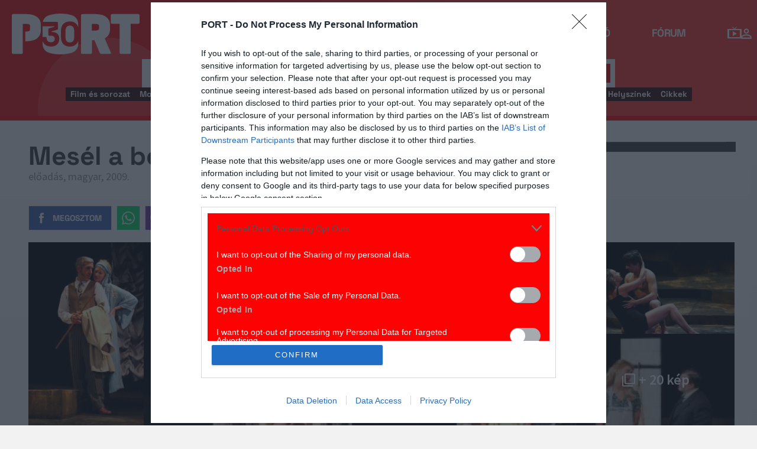

--- FILE ---
content_type: text/html; charset=UTF-8
request_url: https://port.hu/adatlap/szindarab/szinhaz/mesel-a-becsi-erdo/directing-14591?token=30c716e061d20dd4c388363fb536e6f0
body_size: 27605
content:
<!DOCTYPE html>
<html lang="hu"
      xmlns:og="http://ogp.me/ns#"
      xmlns:fb="http://www.facebook.com/2008/fbml">
    <head prefix="og: http://ogp.me/ns#">
    <script type="text/javascript">
        const addEListener = window.addEventListener;
        const sTimeout = window.setTimeout;
        const DCL = 'DOMContentLoaded';
    </script>

        <link rel="manifest" href="/OneSignal/manifest.json">
    <meta charset="UTF-8">
            <meta name="viewport" content="width=device-width, initial-scale=1">
                
    <meta http-equiv="X-UA-Compatible" content="IE=11">
    <meta name="google-site-verification" content="tMfB8j6tfvQ-e9NkrLE3W95kDTpTnHtdhEi_19trTWY" />
    <meta name="apple-itunes-app" content="app-id=541579449">
    <meta name="google-play-app" content="app-id=com.portdata.tv">
    <meta name="facebook-domain-verification" content="j50i7kw74b6srl5qzhabtc8g6le2rw" />
    <meta property="og:site_name" content="PORT.hu" />
    <meta property="og:title" content="Mesél a bécsi erdő | Katona József Színház" />
    <meta name="robots" content="index, follow, noai, noimageai">

            <meta property="og:url" content="http://port.hu/adatlap/szindarab/szinhaz/mesel-a-becsi-erdo/directing-14591?token=30c716e061d20dd4c388363fb536e6f0">
    
    <meta name="referrer" content="no-referrer-when-downgrade">
    <meta name="msapplication-square70x70logo" content="/favicons24/windows-tile-70x70.png">
<meta name="msapplication-square150x150logo" content="/favicons24/windows-tile-150x150.png">
<meta name="msapplication-square310x310logo" content="/favicons24/windows-tile-310x310.png">
<meta name="msapplication-TileImage" content="/favicons24/windows-tile-144x144.png">
<meta name="msapplication-TileColor" content="#EF3B39">
<link rel="apple-touch-icon-precomposed" sizes="152x152" href="/favicons24/apple-touch-icon-152x152-precomposed.png">
<link rel="apple-touch-icon-precomposed" sizes="120x120" href="/favicons24/apple-touch-icon-120x120-precomposed.png">
<link rel="apple-touch-icon-precomposed" sizes="76x76" href="/favicons24/apple-touch-icon-76x76-precomposed.png">
<link rel="apple-touch-icon-precomposed" sizes="60x60" href="/favicons24/apple-touch-icon-60x60-precomposed.png">
<link rel="apple-touch-icon-precomposed" sizes="144x144" href="/favicons24/apple-touch-icon-144x144-precomposed.png">
<link rel="apple-touch-icon-precomposed" sizes="114x114" href="/favicons24/apple-touch-icon-114x114-precomposed.png">
<link rel="apple-touch-icon-precomposed" sizes="72x72" href="/favicons24/apple-touch-icon-72x72-precomposed.png">
<link rel="apple-touch-icon" sizes="57x57" href="/favicons24/apple-touch-icon.png">
<link rel="icon" sizes="228x228" href="/favicons24/coast-icon-228x228.png">
<link rel="shortcut icon" href="/favicons24/favicon.ico">
<link rel="icon" type="image/png" sizes="64x64" href="/favicons24/favicon.png">
    <meta name="csrf-param" content="_csrf">
<meta name="csrf-token" content="2ri-cZi5eyvpAJBpEnoLNzgDazeyYt7vv9uji4FacnyO_ocJ0o8QboFi_gRmSz9jTFcBWIcPn4HXitrE7zwXSw==">
    <title>Mesél a bécsi erdő | Katona József Színház</title>

    <meta property="og:type" content="website">
<meta property="og:title" content="Mesél a bécsi erdő | Katona József Színház">
<meta property="title" content="Mesél a bécsi erdő | Katona József Színház">
<meta property="description" content="Csendes utca Bécs nyolcadik kerületében. Kisemberek, nyárspolgárok; hentes, trafikosnő, bababoltos. Mariann, a bababoltos lánya közvetlenül az esküvője előtt beleszeret egy csinos fiúba, aki lóversenyezésből és idősebb nőkből él. Megszökik vele, gyerekük születik, de magukat sem tudják eltartani. Alfréd eladja a lányt &quot;táncosnőnek&quot;, és visszatér régi szeretőjéhez. Mariann férjhez megy volt vőlegényéhez. Mindenki súlyos veszteségekkel folytatja réginek hitt életét.">
<meta property="og:description" content="Csendes utca Bécs nyolcadik kerületében. Kisemberek, nyárspolgárok; hentes, trafikosnő, bababoltos. Mariann, a bababoltos lánya közvetlenül az esküvője előtt beleszeret egy csinos fiúba, aki lóversenyezésből és idősebb nőkből él. Megszökik vele, gyerekük születik, de magukat sem tudják eltartani. Alfréd eladja a lányt &quot;táncosnőnek&quot;, és visszatér régi szeretőjéhez. Mariann férjhez megy volt vőlegényéhez. Mindenki súlyos veszteségekkel folytatja réginek hitt életét.">
<meta property="video:release_date" content="2009">
<link href="https://media.port.hu/assets/prod/88bb7c7e0b0f2d2d5d787dc13f18edfb/css/bootstrap.min.css?v=1768214302" rel="stylesheet">
<link href="/css/global.css?v=1768214150" rel="stylesheet">
<link href="/css/layout.css?v=1768214149" rel="stylesheet">
<link href="https://media.port.hu/assets/prod/845e7cacf9970ca76adae53f9bd8c019/dist/assets/owl.carousel.min.css?v=1768214302" rel="stylesheet">
<link href="/css/interstitial.css?v=1768214148" rel="stylesheet">
<link href="/css/carousel.css?v=1768214144" rel="stylesheet">
<link href="/css/endpage.css?v=1768214150" rel="stylesheet">
<link href="/css/widgets/related-content.css?v=1768214157" rel="stylesheet">
<link href="/css/movie.css?v=1768214151" rel="stylesheet">
<link href="/css/comments.css?v=1768214145" rel="stylesheet">
<link href="https://media.port.hu/assets/prod/f7338e5f17a196e265ab76e502acc52f/css/typeahead.min.css?v=1768214302" rel="stylesheet">
<link href="https://media.port.hu/assets/prod/f7338e5f17a196e265ab76e502acc52f/css/typeahead-kv.min.css?v=1768214302" rel="stylesheet">
<link href="https://media.port.hu/assets/prod/284e92008d6ada3f5652cedbf5603cf6/css/kv-widgets.min.css?v=1768214302" rel="stylesheet">
<link href="/css/passport-login.css?v=1768214151" rel="stylesheet">
<script>
    var portPage = {
        section : "szinhaz",
        type : "rendezes",
        tid: "pt3",
        canSubscribeOlimpiaNoti: false
    };
    
__passportHeader_config={"INDAPASS_URL":"https:\/\/indapass.hu\/","HEADER_URL":"https:\/\/indapass.hu\/jsfejlec2\/","LOGIN_URL":"https:\/\/daemon.indapass.hu\/http\/login","NOTI_URL":"https:\/\/noti.inda.hu\/","IDENT_URL":"https:\/\/management.ident.indapass.hu\/","partner_id":"port","loggedIn":false,"nick":false,"avatar":false,"hint":"https:\/\/indapass.hu\/static\/logo.php?h=06gANVoi0iUtCFsEGS3ByA%3D%3D&type=spacer","hasFacebook":false,"providerExpired":false,"irresponsive":false,"miniHeader":true,"cookiePolicy":{"enabled":false,"text":"Friss <a id=\"_iph_cp_privacy\" href=\"\/adatvedelem\" target=\"_blank\">adatkezel\u00e9si  t\u00e1j\u00e9koztat\u00f3nkban<\/a> megtal\u00e1lod, hogyan gondoskodunk adataid  v\u00e9delm\u00e9r\u0151l. Oldalainkon HTTP-s\u00fctiket haszn\u00e1lunk a jobb m\u0171k\u00f6d\u00e9s\u00e9rt."},"links":{"loggedIn":[]},"disableNoti":true};
window.typeahead_7864e59a = {"highlight":true};
</script><link href="/img/prtre.css?v=1731927334" rel="stylesheet">
    <!-- Google Tag Manager -->
    <script>(function(w,d,s,l,i){w[l]=w[l]||[];w[l].push({'gtm.start':
    new Date().getTime(),event:'gtm.js'});var f=d.getElementsByTagName(s)[0],
    j=d.createElement(s),dl=l!='dataLayer'?'&l='+l:'';j.async=true;j.src=
    'https://www.googletagmanager.com/gtm.js?id='+i+dl;f.parentNode.insertBefore(j,f);
    })(window,document,'script','dataLayer','GTM-MNRSXGM');</script>
    <!-- End Google Tag Manager -->
         <!-- google ad exchange -->
     <script async src="https://securepubads.g.doubleclick.net/tag/js/gpt.js"></script>
    <script>
    var googletag = googletag || {};
    googletag.cmd = googletag.cmd || [];
    </script>

    <!-- mobile sticky hirdetes -->
    
    

    <!-- end of google ad exchange -->
        <!-- smart lazy -->
    <script type="text/javascript" src="//lib.wtg-ads.com/publisher/port.hu/add257a12dd60063ee4a.js" async></script>
    <!-- server: ptfr1 -->
    <script>
    //user adatok átadása javascriptbe
    var userIsGuest = true;var userId = false;    </script>

        <script type="text/javascript">
        var customTarget = '&';
        __passportIdentConfig = {
            // Ident elérhetősége
            IDENT_URL: "//management.ident.indapass.hu/",
            // Ident tag
            tid: 'pt3'
        };
    </script>
    <meta name="logcustomtarget" content="1"/>

  <!-- InMobi Choice. Consent Manager Tag v3.0 (for TCF 2.2) -->
<script type="text/javascript" async=true>
(function() {
  var host = 'port.hu';
  var element = document.createElement('script');
  var firstScript = document.getElementsByTagName('script')[0];
  var url = 'https://cmp.inmobi.com'
    .concat('/choice/', '4z9XXyvnuPTjK', '/', host, '/choice.js?tag_version=V3');
  var uspTries = 0;
  var uspTriesLimit = 3;
  element.async = true;
  element.type = 'text/javascript';
  element.src = url;

  firstScript.parentNode.insertBefore(element, firstScript);

  function makeStub() {
    var TCF_LOCATOR_NAME = '__tcfapiLocator';
    var queue = [];
    var win = window;
    var cmpFrame;

    function addFrame() {
      var doc = win.document;
      var otherCMP = !!(win.frames[TCF_LOCATOR_NAME]);

      if (!otherCMP) {
        if (doc.body) {
          var iframe = doc.createElement('iframe');

          iframe.style.cssText = 'display:none';
          iframe.name = TCF_LOCATOR_NAME;
          doc.body.appendChild(iframe);
        } else {
          setTimeout(addFrame, 5);
        }
      }
      return !otherCMP;
    }

    function tcfAPIHandler() {
      var gdprApplies;
      var args = arguments;

      if (!args.length) {
        return queue;
      } else if (args[0] === 'setGdprApplies') {
        if (
          args.length > 3 &&
          args[2] === 2 &&
          typeof args[3] === 'boolean'
        ) {
          gdprApplies = args[3];
          if (typeof args[2] === 'function') {
            args[2]('set', true);
          }
        }
      } else if (args[0] === 'ping') {
        var retr = {
          gdprApplies: gdprApplies,
          cmpLoaded: false,
          cmpStatus: 'stub'
        };

        if (typeof args[2] === 'function') {
          args[2](retr);
        }
      } else {
        if(args[0] === 'init' && typeof args[3] === 'object') {
          args[3] = Object.assign(args[3], { tag_version: 'V3' });
        }
        queue.push(args);
      }
    }

    function postMessageEventHandler(event) {
      var msgIsString = typeof event.data === 'string';
      var json = {};

      try {
        if (msgIsString) {
          json = JSON.parse(event.data);
        } else {
          json = event.data;
        }
      } catch (ignore) {}

      var payload = json.__tcfapiCall;

      if (payload) {
        window.__tcfapi(
          payload.command,
          payload.version,
          function(retValue, success) {
            var returnMsg = {
              __tcfapiReturn: {
                returnValue: retValue,
                success: success,
                callId: payload.callId
              }
            };
            if (msgIsString) {
              returnMsg = JSON.stringify(returnMsg);
            }
            if (event && event.source && event.source.postMessage) {
              event.source.postMessage(returnMsg, '*');
            }
          },
          payload.parameter
        );
      }
    }

    while (win) {
      try {
        if (win.frames[TCF_LOCATOR_NAME]) {
          cmpFrame = win;
          break;
        }
      } catch (ignore) {}

      if (win === window.top) {
        break;
      }
      win = win.parent;
    }
    if (!cmpFrame) {
      addFrame();
      win.__tcfapi = tcfAPIHandler;
      win.addEventListener('message', postMessageEventHandler, false);
    }
  };

  makeStub();

  function makeGppStub() {
    const CMP_ID = 10;
    const SUPPORTED_APIS = [
      '2:tcfeuv2',
      '6:uspv1',
      '7:usnatv1',
      '8:usca',
      '9:usvav1',
      '10:uscov1',
      '11:usutv1',
      '12:usctv1'
    ];

    window.__gpp_addFrame = function (n) {
      if (!window.frames[n]) {
        if (document.body) {
          var i = document.createElement("iframe");
          i.style.cssText = "display:none";
          i.name = n;
          document.body.appendChild(i);
        } else {
          window.setTimeout(window.__gpp_addFrame, 10, n);
        }
      }
    };
    window.__gpp_stub = function () {
      var b = arguments;
      __gpp.queue = __gpp.queue || [];
      __gpp.events = __gpp.events || [];

      if (!b.length || (b.length == 1 && b[0] == "queue")) {
        return __gpp.queue;
      }

      if (b.length == 1 && b[0] == "events") {
        return __gpp.events;
      }

      var cmd = b[0];
      var clb = b.length > 1 ? b[1] : null;
      var par = b.length > 2 ? b[2] : null;
      if (cmd === "ping") {
        clb(
          {
            gppVersion: "1.1", // must be “Version.Subversion”, current: “1.1”
            cmpStatus: "stub", // possible values: stub, loading, loaded, error
            cmpDisplayStatus: "hidden", // possible values: hidden, visible, disabled
            signalStatus: "not ready", // possible values: not ready, ready
            supportedAPIs: SUPPORTED_APIS, // list of supported APIs
            cmpId: CMP_ID, // IAB assigned CMP ID, may be 0 during stub/loading
            sectionList: [],
            applicableSections: [-1],
            gppString: "",
            parsedSections: {},
          },
          true
        );
      } else if (cmd === "addEventListener") {
        if (!("lastId" in __gpp)) {
          __gpp.lastId = 0;
        }
        __gpp.lastId++;
        var lnr = __gpp.lastId;
        __gpp.events.push({
          id: lnr,
          callback: clb,
          parameter: par,
        });
        clb(
          {
            eventName: "listenerRegistered",
            listenerId: lnr, // Registered ID of the listener
            data: true, // positive signal
            pingData: {
              gppVersion: "1.1", // must be “Version.Subversion”, current: “1.1”
              cmpStatus: "stub", // possible values: stub, loading, loaded, error
              cmpDisplayStatus: "hidden", // possible values: hidden, visible, disabled
              signalStatus: "not ready", // possible values: not ready, ready
              supportedAPIs: SUPPORTED_APIS, // list of supported APIs
              cmpId: CMP_ID, // list of supported APIs
              sectionList: [],
              applicableSections: [-1],
              gppString: "",
              parsedSections: {},
            },
          },
          true
        );
      } else if (cmd === "removeEventListener") {
        var success = false;
        for (var i = 0; i < __gpp.events.length; i++) {
          if (__gpp.events[i].id == par) {
            __gpp.events.splice(i, 1);
            success = true;
            break;
          }
        }
        clb(
          {
            eventName: "listenerRemoved",
            listenerId: par, // Registered ID of the listener
            data: success, // status info
            pingData: {
              gppVersion: "1.1", // must be “Version.Subversion”, current: “1.1”
              cmpStatus: "stub", // possible values: stub, loading, loaded, error
              cmpDisplayStatus: "hidden", // possible values: hidden, visible, disabled
              signalStatus: "not ready", // possible values: not ready, ready
              supportedAPIs: SUPPORTED_APIS, // list of supported APIs
              cmpId: CMP_ID, // CMP ID
              sectionList: [],
              applicableSections: [-1],
              gppString: "",
              parsedSections: {},
            },
          },
          true
        );
      } else if (cmd === "hasSection") {
        clb(false, true);
      } else if (cmd === "getSection" || cmd === "getField") {
        clb(null, true);
      }
      //queue all other commands
      else {
        __gpp.queue.push([].slice.apply(b));
      }
    };
    window.__gpp_msghandler = function (event) {
      var msgIsString = typeof event.data === "string";
      try {
        var json = msgIsString ? JSON.parse(event.data) : event.data;
      } catch (e) {
        var json = null;
      }
      if (typeof json === "object" && json !== null && "__gppCall" in json) {
        var i = json.__gppCall;
        window.__gpp(
          i.command,
          function (retValue, success) {
            var returnMsg = {
              __gppReturn: {
                returnValue: retValue,
                success: success,
                callId: i.callId,
              },
            };
            event.source.postMessage(msgIsString ? JSON.stringify(returnMsg) : returnMsg, "*");
          },
          "parameter" in i ? i.parameter : null,
          "version" in i ? i.version : "1.1"
        );
      }
    };
    if (!("__gpp" in window) || typeof window.__gpp !== "function") {
      window.__gpp = window.__gpp_stub;
      window.addEventListener("message", window.__gpp_msghandler, false);
      window.__gpp_addFrame("__gppLocator");
    }
  };

  makeGppStub();

  var uspStubFunction = function() {
    var arg = arguments;
    if (typeof window.__uspapi !== uspStubFunction) {
      setTimeout(function() {
        if (typeof window.__uspapi !== 'undefined') {
          window.__uspapi.apply(window.__uspapi, arg);
        }
      }, 500);
    }
  };

  var checkIfUspIsReady = function() {
    uspTries++;
    if (window.__uspapi === uspStubFunction && uspTries < uspTriesLimit) {
      console.warn('USP is not accessible');
    } else {
      clearInterval(uspInterval);
    }
  };

  if (typeof window.__uspapi === 'undefined') {
    window.__uspapi = uspStubFunction;
    var uspInterval = setInterval(checkIfUspIsReady, 6000);
  }
})();
</script>
<!-- End InMobi Choice. Consent Manager Tag v3.0 (for TCF 2.2) -->

    <!-- Hotjar Tracking Code for https://port.hu/ -->
    <script>
        (function(h,o,t,j,a,r){
            h.hj=h.hj||function(){(h.hj.q=h.hj.q||[]).push(arguments)};
            h._hjSettings={hjid:2063429,hjsv:6};
            a=o.getElementsByTagName('head')[0];
            r=o.createElement('script');r.async=1;
            r.src=t+h._hjSettings.hjid+j+h._hjSettings.hjsv;
            a.appendChild(r);
        })(window,document,'https://static.hotjar.com/c/hotjar-','.js?sv=');
    </script><script type="text/javascript" src="//indexhu.adocean.pl/files/js/ado.js"></script>
<script type="text/javascript">
    window.adocf = {};
    window.adocf.useDOMContentLoaded = true;
        var tagStr = document.querySelector('meta[name="keywords"]') ? document.querySelector('meta[name="keywords"]').getAttribute("content").replace(/\s/g, '') : "";

    /* (c)AdOcean 2003-2020 */
    if(typeof ado!=="object"){ado={};ado.config=ado.preview=ado.placement=ado.master=ado.slave=function(){};ado.blocked=true}
    ado.config({mode: "new", xml: false, consent: true, characterEncoding: true, attachReferrer: true, fpc: "auto", defaultServer: "indexhu.adocean.pl", cookieDomain: "SLD"});
    ado.preview({enabled: true});

            /* (c)AdOcean 2003-2020, MASTER: aJeVng3f7ceruS7x99MDANcPvWEAgIcmlOJVBCjEofv._7 */
        ado.master({id: "aJeVng3f7ceruS7x99MDANcPvWEAgIcmlOJVBCjEofv._7", server: "indexhu.adocean.pl", vars: typeof customTarget !== "undefined" ? customTarget : '', keys: tagStr });
    </script>

<script type="module">
    window.iap_zones = window.iap_zones || [];
    document.addEventListener('DOMContentLoaded', async () => {
    const { Loader } = await (await import("https://iap.cdn.indexvas.hu/Scripts.js")).default;
    setTimeout(() => {
    window.ADOLoader = new Loader({
        "debug": false,
        "stat": true,
        "engine": "AdOcean",
        "master": "aJeVng3f7ceruS7x99MDANcPvWEAgIcmlOJVBCjEofv._7",
        "customTarget": typeof customTarget !== "undefined" ? customTarget : '',
        "keywords": tagStr
    })
}, 1000);
})
</script>
</head>
<body class="device_desktop ">
    <!-- Google Tag Manager (noscript) -->
    <noscript><iframe src="https://www.googletagmanager.com/ns.html?id=GTM-MNRSXGM"
    height="0" width="0" style="display:none;visibility:hidden"></iframe></noscript>
    <!-- End Google Tag Manager (noscript) -->

    <div id="fb-root"></div>
    <script>(function(d, s, id) {
    var js, fjs = d.getElementsByTagName(s)[0];
    if (d.getElementById(id)) return;
    js = d.createElement(s); js.id = id;
    js.src = "//connect.facebook.net/hu_HU/sdk.js#xfbml=1&version=v2.8";
    fjs.parentNode.insertBefore(js, fjs);
    }(document, 'script', 'facebook-jssdk'));</script>



<div class="wrap">
    <header>
    <div class="circle circle--large"></div>
    <div class="circle circle--small"></div>
    <nav class="navigation">
    <div class="navigation__logo">
      <a href="/">
        <img src="/img/2024/icons/icon-logo-30.svg" alt="port-logo" class="navigation__logo--icon" />
      </a>
      <span class="navigation__logo--text">A KultPont</span>
    </div>
    <div class="navigation__links">
            <a href="/tv" class="navigation__links--text">TV</a>
            <a href="/film" class="navigation__links--text">Film</a>
            <a href="/port-magazin" class="navigation__links--text">Magazin</a>
            <a href="/koncert-zene" class="navigation__links--text">Zene</a>
            <a href="/kult" class="navigation__links--text active-page">Kult</a>
            <a href="/jegy" class="navigation__links--text">Jegy</a>
            <a href="/radio" class="navigation__links--text">Rádió</a>
            <a href="/forum" class="navigation__links--text">Fórum</a>
        </div>
    <div class="navigation__buttons">
      <div class="navigation__buttons--button" id="navSbutton">
        <img src="/img/2024/icons/search.svg" alt="Search">
      </div>
      <div class="navigation__buttons--button">
        <!--<img src="/img/2024/icons/more.svg" alt="More">-->
		<a href="/tv" title="TV-oldal" id="tvmus"></a>
      </div>
            <div class="navigation__buttons--button" id="iPassHolder">
		<div id="passportHeader"></div>
        <!--<img src="/img/2024/icons/profile.svg" alt="Profile">-->
      </div>
    </div>
  </nav>
    <a class="adv-kapu">
    <section class="polygon">

</section>
    </a>
    <div class="search animated">
    <form id="w3" class="highlighted-searchbar search__layer" action="/kereso" method="get">    <label for="searchInput" class="searchbar">
		<input type="hidden" name="type" id="type" value="movie">
        <img src="/img/2024/icons/search-input.svg" alt="Search icon" class="search__layer--icon">
        <div class="form-group field-highlighted-search">

<div><input type="text" id="highlighted-search" class="search__layer--input form-control" name="q" placeholder="Keresel valamit?" autocomplete="off" data-krajee-typeahead="typeahead_7864e59a"></div>

<div class="help-block"></div>
</div>        <button type="submit" class="search__layer--btn">Keresés</button>
    </label>
    </form>    <div class="search__tags">
                    <a href="/kereso?type=movie&q=" class=" search__tags--element">Film és sorozat</a>
                    <a href="/programkereso/mozi-idorendben" class=" search__tags--element">Moziműsor</a>
                    <a href="/kereso?type=person&q=" class=" search__tags--element">Színész és alkotó</a>
                    <a href="/kereso?type=directing&q=" class=" search__tags--element">Színdarab</a>
                    <a href="/programkereso/szinhaz" class=" search__tags--element">Színházműsor</a>
                    <a href="/programkereso/zene" class=" search__tags--element">Koncert</a>
                    <a href="/programkereso/fesztival" class=" search__tags--element">Fesztivál</a>
                    <a href="/programkereso/kiallitas" class=" search__tags--element">Kiállítások</a>
                    <a href="/programkereso/egyeb" class=" search__tags--element">Egyéb események</a>
                    <a href="/kereso?type=place&q=" class=" search__tags--element">Helyszínek</a>
                    <a href="/kereso?type=article&q=" class=" search__tags--element">Cikkek</a>
            </div>
</div>
</header>
<script>
function helpPassLayer(){document.getElementsByClassName("navigation")[0].style.zIndex="6";}
var checkIndPass = setInterval(function(){if(document.getElementById("icon-user")){document.getElementById("icon-user").addEventListener("click", helpPassLayer); clearInterval(checkIndPass);}}, 500);
function sTop() {window.scrollTo({top: 0, behavior: 'smooth'});}
document.getElementById("navSbutton").addEventListener("click", sTop);
var headerObj = document.getElementsByTagName("header")[0];
var headerHeight = headerObj.offsetHeight;
var mainFrame = document.getElementsByClassName("wrap")[0];
function slimHeader(){
	if(headerObj.classList.value.search("kapubanner")==-1){
		var weDo = window.pageYOffset || document.documentElement.scrollTop;
		if(weDo>headerHeight){
			mainFrame.style.paddingTop = headerHeight+'px';
			headerObj.classList.add("slim");
		}else{
			mainFrame.style.paddingTop ='0px';
			headerObj.classList.remove("slim");
		}
	}else{
		mainFrame.style.paddingTop ='0px';
		headerObj.classList.remove("slim");
		window.removeEventListener("click", slimHeader);
	}
}
window.addEventListener("scroll", slimHeader);
</script>
    <div class="container css-table szinhaz">
        
<script>fbPageOptions = {header: '<div class="fb_port_header"><span class="fb_port_close" onclick="fb.end();">bezárás</span></div>'};</script>


<div class="container endpage site-container" id="directing_page">
    
    <div class="row full-container directing">

    <div class="document-main-top">
        <div class="document-main">
            <div class="title">
                <h1>
                                            Mesél a bécsi erdő                                    </h1>
                <!-- summary -->
                <section class="row details-box no-hr">
                    <div>
                        előadás, magyar, 2009.                    </div>
                </section>
                <!-- /summary -->
            </div>
            <!-- /title -->
             <div class="document-attrs">
                                                                             </div>
            
            <div class="user-line social-box">
                <ul class="social-list">
                                        
                    <li>
                        <a href="//www.facebook.com/share.php?u=http://port.hu/adatlap/szindarab/szinhaz/mesel-a-becsi-erdo/directing-14591&title=Mesél a bécsi erdő | Katona József Színház" class="port-btn share-fb" target="_blank">Megosztom</a>
                    </li>
                    <li>
                        <a href="#" class="port-btn share-whatsapp" data-title="Mesél a bécsi erdő | Katona József Színház" data-url="http://port.hu/adatlap/szindarab/szinhaz/mesel-a-becsi-erdo/directing-14591" title="Küldés Whatsappon"></a>
                    </li>
                    <li>
                        <a href="#" class="port-btn share-viber" data-title="Mesél a bécsi erdő | Katona József Színház" data-url="http://port.hu/adatlap/szindarab/szinhaz/mesel-a-becsi-erdo/directing-14591" title="Küldés Viberen"></a>
                    </li>
                    <li>
                        <a href="mailto:?subject=Mes%C3%A9l+a+b%C3%A9csi+erd%C5%91+%7C+Katona+J%C3%B3zsef+Sz%C3%ADnh%C3%A1z&body=Mes%C3%A9l+a+b%C3%A9csi+erd%C5%91+%7C+Katona+J%C3%B3zsef+Sz%C3%ADnh%C3%A1z%3Cbr%2F%3E%3Ca+href%3D%22http%3A%2F%2Fport.hu%2Fadatlap%2Fszindarab%2Fszinhaz%2Fmesel-a-becsi-erdo%2Fdirecting-14591%22+target%3D%22_blank%22%3Ehttp%3A%2F%2Fport.hu%2Fadatlap%2Fszindarab%2Fszinhaz%2Fmesel-a-becsi-erdo%2Fdirecting-14591%3C%2Fa%3E</a>" class="port-btn share-email" title="Küldés e-mailben"></a>
                    </li>
                </ul>
            </div>
        </div>

        <div class="end-page-side-box dark-grey" id="main-box">
        
            
            
            
                            <hr class="dark-gray-separator"/>
                <div class="dark-gray">
                
                                </div>
                        
        </div>
        <!-- title -->
    </div>
        <!-- main -->
        
        <div class="row">
        <section class=" desktop">
              
            <div class="media-container full-width">
                                <!-- poster -->
                <a href="#" 
                onclick="window.portGallery.openGallery('/galeria/mesel-a-becsi-erdo/directing-14591?openwith=229928')" 
                class="row poster open-gallery" 
                style="background-image: url(https://media.port.hu/images/000/229/195x310/928.jpg)">
                </a>
                <!-- /poster -->
                                                <div class="media-box  ">
            <a href="#" onclick="window.portGallery.openGallery('/galeria/mesel-a-becsi-erdo/directing-14591?openwith=229931')" 
            class="row image-wide open-gallery image-wide-normal" style="background-image: url(https://media.port.hu/images/000/229/774x435/931.jpg)">
                                </a>
                        </div>
                                                
                <div class="media-more">
                                    <a href="#" onclick="window.portGallery.openGallery('/galeria/mesel-a-becsi-erdo/directing-14591?openwith=229930')"
                        class="row open-gallery"
                        style="background-image: url(https://media.port.hu/images/000/229/400x200/930.jpg)">
                        
                                                </a>
                                    <a href="#" onclick="window.portGallery.openGallery('/galeria/mesel-a-becsi-erdo/directing-14591?openwith=229929')"
                        class="row open-gallery"
                        style="background-image: url(https://media.port.hu/images/000/229/400x200/929.jpg)">
                        
                                                </a>
                                    <a href="#" onclick="window.portGallery.openGallery('/galeria/mesel-a-becsi-erdo/directing-14591?openwith=229928')"
                        class="row open-gallery"
                        style="background-image: url(https://media.port.hu/images/000/229/400x200/928.jpg)">
                        
                                                </a>
                                    <a href="#" onclick="window.portGallery.openGallery('/galeria/mesel-a-becsi-erdo/directing-14591?openwith=229927')"
                        class="row open-gallery"
                        style="background-image: url(https://media.port.hu/images/000/229/400x200/927.jpg)">
                        
                                                    <span class="more-image-counter">+ 20  kép</span>
                                                    </a>
                                </div>

                            <div class="mobile-bottom">
                                                <span class="more-image-counter-mobile">+ 24  kép</span>
                            </div>
            
            </div>
                                <div class="topMargin advert">
                
                        <!-- (c)AdOcean 2003-2020, Port_Szinhaz_LB -->
                        <div id="adoceanindexhulamictgfef" data-id="adoceanindexhulamictgfef" class="iap iap--ado empty bg--transparent ">
                            <script class="iap-script">
                                window.iap_zones = window.iap_zones || [];
                                window.iap_zones.push({"id":"adoceanindexhulamictgfef","empty":true,"lazy":false,"quality":false,"masterless":false,"area":"Port_Szinhaz_LB","events":{"loaded":false,"visible":false,"viewed":false},"stat":{"site":"port","path":"\/adatlap\/szindarab\/szinhaz\/mesel-a-becsi-erdo\/directing-14591?token=30c716e061d20dd4c388363fb536e6f0","type":"szinhaz\/rendezes"},"porthu":{"id":"adoceanindexhulamictgfef","section":"szinhaz","type":"rendezes","device":"desktop","zone":"superleaderboard"}});
                            </script>
                        </div>
                                </div>
                        <div class="main-box">
                <section class="row no-hr resp-side-box">
                                            
<!-- vote -->
<a name="vote-box"></a>
<div class="vote-box ">
            <div class="laurel laur-bg">
            <div class="vote_average laurel laur8" data-value="7.8"></div>
        </div>
    
    <h2 class="title">Értékelés:</h2>
    <div class="vote_desc" data-text="16 szavazatból">
                    16 szavazatból
            </div>

    <div class="vote_stars">
        <span>Szerinted?</span>
        <ul class="stars">
                            <li data-id="1" data-entity_id="directing-14591" >
                    <a href="#">&nbsp;</a>
                </li>
                            <li data-id="2" data-entity_id="directing-14591" >
                    <a href="#">&nbsp;</a>
                </li>
                            <li data-id="3" data-entity_id="directing-14591" >
                    <a href="#">&nbsp;</a>
                </li>
                            <li data-id="4" data-entity_id="directing-14591" >
                    <a href="#">&nbsp;</a>
                </li>
                            <li data-id="5" data-entity_id="directing-14591" >
                    <a href="#">&nbsp;</a>
                </li>
                            <li data-id="6" data-entity_id="directing-14591" >
                    <a href="#">&nbsp;</a>
                </li>
                            <li data-id="7" data-entity_id="directing-14591" >
                    <a href="#">&nbsp;</a>
                </li>
                            <li data-id="8" data-entity_id="directing-14591" >
                    <a href="#">&nbsp;</a>
                </li>
                            <li data-id="9" data-entity_id="directing-14591" >
                    <a href="#">&nbsp;</a>
                </li>
                            <li data-id="10" data-entity_id="directing-14591" >
                    <a href="#">&nbsp;</a>
                </li>
                    </ul>
    </div>
</div>
<!-- /vote -->
                    
                    <div class="dark-gray narrow">
                        <a href="#comments" class="comments-num ">
                                                            <span class="num">4</span> hozzászólás
                                                    </a>
                    </div>
                    <hr class="dark-gray-separator"/>
                    
                                    </section>

                <!-- description -->
                                    <section class="row bottom-4">

                        <div class="description">
                            <article itemprop="description" class="closed-block" id="directing-description">
	                            Csendes utca Bécs nyolcadik kerületében. Kisemberek, nyárspolgárok; hentes, trafikosnő, bababoltos. Mariann, a bababoltos lánya közvetlenül az esküvője előtt beleszeret egy csinos fiúba, aki lóversenyezésből és idősebb nőkből él. Megszökik vele, gyerekük születik, de magukat sem tudják eltartani. Alfréd eladja a lányt "táncosnőnek", és visszatér régi szeretőjéhez. Mariann férjhez megy volt vőlegényéhez. Mindenki súlyos veszteségekkel folytatja réginek hitt életét.                                                                    <p>A(z) <a href="/adatlap/szintarsulat/katona-jozsef-szinhaz/group-110">Katona József Színház</a> előadása</p>
                                                            </article>
                            <div class="complete-list-btn"><a href="" data-target="#directing-description">Teljes leírás</a></div>
                        </div>
                    </section>
                                <!-- /description -->
                                <!-- credits -->
                                    <h4>Bemutató időpontja:</h4>
                    <section class="row bottom-2">
                        
                        <div class="col-xs-8 col-sm-9">
                            <span>
                                2009. november 6.,
                                                                                                            <a href='/adatlap/szintarsulat/katona-jozsef-szinhaz/group-110'>Katona József Színház</a>
                                                                                                                                        </span>
                        </div>
                    </section>
                
                                    <section class="row competitors bottom-4 bg-fff">
                        <h2>Stáblista</h2>
                        <div class="cast">
                            <!-- actors -->
                                                            <div class="col-md-8 actors">
                                    <h3>Szereplők</h3>

                                    <div class="role-container">
                                                                                                                <div class="row role">
                                            <div class="role-type actor">
                                                                                                    <span class="person ">
                                                        <a href="/adatlap/szemely/nagy-ervin/person-20360" title="Nagy Ervin">
                                                                                                                            <img class="thumbnail" src="https://media.port.hu/images/001/508/100x100/159.webp" alt="Nagy Ervin profilképe" />
                                                                                                                        <span>Nagy Ervin</span>
                                                        </a>
                                                    </span>
                                                                                            </div>

                                            <div class="role-type character">
                                            <span>
                                                    Alfréd                                                                                                    </span>
                                            </div>
                                        </div>
                                                                            <div class="row role">
                                            <div class="role-type actor">
                                                                                                    <span class="person ">
                                                        <a href="/adatlap/szemely/bodnar-erika/person-2645" title="Bodnár Erika">
                                                                                                                            <img class="thumbnail" src="https://media.port.hu/images/000/120/100x100/879.jpg" alt="Bodnár Erika profilképe" />
                                                                                                                        <span>Bodnár Erika</span>
                                                        </a>
                                                    </span>
                                                                                            </div>

                                            <div class="role-type character">
                                            <span>
                                                    Anya                                                                                                    </span>
                                            </div>
                                        </div>
                                                                            <div class="row role">
                                            <div class="role-type actor">
                                                                                                    <span class="person ">
                                                        <a href="/adatlap/szemely/lazar-kati/person-4917" title="Lázár Kati">
                                                                                                                            <img class="thumbnail" src="https://media.port.hu/images/000/367/100x100/001.jpg" alt="Lázár Kati profilképe" />
                                                                                                                        <span>Lázár Kati</span>
                                                        </a>
                                                    </span>
                                                                                            </div>

                                            <div class="role-type character">
                                            <span>
                                                    Nagyanya                                                                                                    </span>
                                            </div>
                                        </div>
                                                                            <div class="row role">
                                            <div class="role-type actor">
                                                                                                    <span class="person ">
                                                        <a href="/adatlap/szemely/vajdai-vilmos/person-8522" title="Vajdai Vilmos">
                                                                                                                            <img class="thumbnail" src="https://media.port.hu/images/000/012/100x100/110.jpg" alt="Vajdai Vilmos profilképe" />
                                                                                                                        <span>Vajdai Vilmos</span>
                                                        </a>
                                                    </span>
                                                                                            </div>

                                            <div class="role-type character">
                                            <span>
                                                    Hierlinger Ferdinánd                                                                                                    </span>
                                            </div>
                                        </div>
                                                                            <div class="row role">
                                            <div class="role-type actor">
                                                                                                    <span class="person ">
                                                        <a href="/adatlap/szemely/fullajtar-andrea/person-6975" title="Fullajtár Andrea">
                                                                                                                            <img class="thumbnail" src="https://media.port.hu/images/001/563/100x100/396.webp" alt="Fullajtár Andrea profilképe" />
                                                                                                                        <span>Fullajtár Andrea</span>
                                                        </a>
                                                    </span>
                                                                                            </div>

                                            <div class="role-type character">
                                            <span>
                                                    Valéria                                                                                                    </span>
                                            </div>
                                        </div>
                                                                            <div class="row role">
                                            <div class="role-type actor">
                                                                                                    <span class="person ">
                                                        <a href="/adatlap/szemely/elek-ferenc/person-3294" title="Elek Ferenc">
                                                                                                                            <img class="thumbnail" src="https://media.port.hu/images/001/029/100x100/359.jpg" alt="Elek Ferenc profilképe" />
                                                                                                                        <span>Elek Ferenc</span>
                                                        </a>
                                                    </span>
                                                                                            </div>

                                            <div class="role-type character">
                                            <span>
                                                    Oszkár                                                                                                    </span>
                                            </div>
                                        </div>
                                                                            <div class="row role">
                                            <div class="role-type actor">
                                                                                                    <span class="person ">
                                                        <a href="/adatlap/szemely/toth-anita/person-6657" title="Tóth Anita">
                                                                                                                            <img class="thumbnail" src="https://media.port.hu/images/000/011/100x100/212.jpg" alt="Tóth Anita profilképe" />
                                                                                                                        <span>Tóth Anita</span>
                                                        </a>
                                                    </span>
                                                                                            </div>

                                            <div class="role-type character">
                                            <span>
                                                    Ida                                                                                                    </span>
                                            </div>
                                        </div>
                                                                            <div class="row role">
                                            <div class="role-type actor">
                                                                                                    <span class="person ">
                                                        <a href="/adatlap/szemely/lengyel-ferenc/person-14110" title="Lengyel Ferenc">
                                                                                                                            <img class="thumbnail" src="https://media.port.hu/images/000/011/100x100/178.jpg" alt="Lengyel Ferenc profilképe" />
                                                                                                                        <span>Lengyel Ferenc</span>
                                                        </a>
                                                    </span>
                                                                                            </div>

                                            <div class="role-type character">
                                            <span>
                                                    Havlitschek                                                                                                    </span>
                                            </div>
                                        </div>
                                                                            <div class="row role">
                                            <div class="role-type actor">
                                                                                                    <span class="person ">
                                                        <a href="/adatlap/szemely/ban-janos/person-2587" title="Bán János">
                                                                                                                            <img class="thumbnail" src="https://media.port.hu/images/001/029/100x100/331.jpg" alt="Bán János profilképe" />
                                                                                                                        <span>Bán János</span>
                                                        </a>
                                                    </span>
                                                                                            </div>

                                            <div class="role-type character">
                                            <span>
                                                    Kapitány                                                                                                    </span>
                                            </div>
                                        </div>
                                                                            <div class="row role">
                                            <div class="role-type actor">
                                                                                                    <span class="person ">
                                                        <a href="/adatlap/szemely/olsavszky-eva/person-20313" title="Olsavszky Éva">
                                                                                                                            <img class="thumbnail" src="https://media.port.hu/images/000/012/100x100/030.jpg" alt="Olsavszky Éva profilképe" />
                                                                                                                        <span>Olsavszky Éva</span>
                                                        </a>
                                                    </span>
                                                                                            </div>

                                            <div class="role-type character">
                                            <span>
                                                    Nagyságos asszony                                                                                                    </span>
                                            </div>
                                        </div>
                                                                            <div class="row role">
                                            <div class="role-type actor">
                                                                                                    <span class="person ">
                                                        <a href="/adatlap/szemely/tenki-reka/person-182107" title="Tenki Réka">
                                                                                                                            <img class="thumbnail" src="https://media.port.hu/images/001/564/100x100/444.webp" alt="Tenki Réka profilképe" />
                                                                                                                        <span>Tenki Réka</span>
                                                        </a>
                                                    </span>
                                                                                            </div>

                                            <div class="role-type character">
                                            <span>
                                                    Marianne                                                                                                    </span>
                                            </div>
                                        </div>
                                                                            <div class="row role">
                                            <div class="role-type actor">
                                                                                                    <span class="person ">
                                                        <a href="/adatlap/szemely/bezeredi-zoltan/person-2626" title="Bezerédi Zoltán">
                                                                                                                            <img class="thumbnail" src="https://media.port.hu/images/001/029/100x100/333.jpg" alt="Bezerédi Zoltán profilképe" />
                                                                                                                        <span>Bezerédi Zoltán</span>
                                                        </a>
                                                    </span>
                                                                                            </div>

                                            <div class="role-type character">
                                            <span>
                                                    Tündérkirály                                                                                                    </span>
                                            </div>
                                        </div>
                                                                            <div class="row role">
                                            <div class="role-type actor">
                                                                                                    <span class="person ">
                                                        <a href="/adatlap/szemely/czako-klara/person-20314" title="Czakó Klára">
                                                                                                                            <span class="thumbnail no-img"></span>
                                                                                                                        <span>Czakó Klára</span>
                                                        </a>
                                                    </span>
                                                                                            </div>

                                            <div class="role-type character">
                                            <span>
                                                    Nagynéni                                                                                                    </span>
                                            </div>
                                        </div>
                                                                            <div class="row role">
                                            <div class="role-type actor">
                                                                                                    <span class="person ">
                                                        <a href="/adatlap/szemely/gera-marina/person-199007" title="Gera Marina">
                                                                                                                            <img class="thumbnail" src="https://media.port.hu/images/000/302/100x100/501.jpg" alt="Gera Marina profilképe" />
                                                                                                                        <span>Gera Marina</span>
                                                        </a>
                                                    </span>
                                                                                            </div>

                                            <div class="role-type character">
                                            <span>
                                                    Petra                                                                                                    </span>
                                            </div>
                                        </div>
                                                                            <div class="row role">
                                            <div class="role-type actor">
                                                                                                    <span class="person ">
                                                        <a href="/adatlap/szemely/palmai-anna/person-179625" title="Pálmai Anna">
                                                                                                                            <img class="thumbnail" src="https://media.port.hu/images/000/120/100x100/827.jpg" alt="Pálmai Anna profilképe" />
                                                                                                                        <span>Pálmai Anna</span>
                                                        </a>
                                                    </span>
                                                                                            </div>

                                            <div class="role-type character">
                                            <span>
                                                    Emma                                                                                                    </span>
                                            </div>
                                        </div>
                                                                            <div class="row role">
                                            <div class="role-type actor">
                                                                                                    <span class="person ">
                                                        <a href="/adatlap/szemely/kovacs-lehel/person-180102" title="Kovács Lehel">
                                                                                                                            <img class="thumbnail" src="https://media.port.hu/images/001/029/100x100/405.jpg" alt="Kovács Lehel profilképe" />
                                                                                                                        <span>Kovács Lehel</span>
                                                        </a>
                                                    </span>
                                                                                            </div>

                                            <div class="role-type character">
                                            <span>
                                                    Erich                                                                                                    </span>
                                            </div>
                                        </div>
                                                                            <div class="row role">
                                            <div class="role-type actor">
                                                                                                    <span class="person ">
                                                        <a href="/adatlap/szemely/szirtes-agi/person-6456" title="Szirtes Ági">
                                                                                                                            <img class="thumbnail" src="https://media.port.hu/images/001/029/100x100/487.jpg" alt="Szirtes Ági profilképe" />
                                                                                                                        <span>Szirtes Ági</span>
                                                        </a>
                                                    </span>
                                                                                            </div>

                                            <div class="role-type character">
                                            <span>
                                                    Helén                                                                                                    </span>
                                            </div>
                                        </div>
                                                                            <div class="row role">
                                            <div class="role-type actor">
                                                                                                    <span class="person ">
                                                        <a href="/adatlap/szemely/pelsoczy-reka/person-20326" title="Pelsőczy Réka">
                                                                                                                            <img class="thumbnail" src="https://media.port.hu/images/000/612/100x100/678.jpg" alt="Pelsőczy Réka profilképe" />
                                                                                                                        <span>Pelsőczy Réka</span>
                                                        </a>
                                                    </span>
                                                                                            </div>

                                            <div class="role-type character">
                                            <span>
                                                    Bárónő                                                                                                    </span>
                                            </div>
                                        </div>
                                                                            <div class="row role">
                                            <div class="role-type actor">
                                                                                                    <span class="person ">
                                                        <a href="/adatlap/szemely/danko-istvan/person-177339" title="Dankó István">
                                                                                                                            <img class="thumbnail" src="https://media.port.hu/images/001/029/100x100/353.jpg" alt="Dankó István profilképe" />
                                                                                                                        <span>Dankó István</span>
                                                        </a>
                                                    </span>
                                                                                            </div>

                                            <div class="role-type character">
                                            <span>
                                                    Gyóntató atya                                                                                                    </span>
                                            </div>
                                        </div>
                                                                            <div class="row role">
                                            <div class="role-type actor">
                                                                                                    <span class="person ">
                                                        <a href="/adatlap/szemely/ujlaki-denes/person-6694" title="Ujlaki Dénes">
                                                                                                                            <img class="thumbnail" src="https://media.port.hu/images/000/011/100x100/218.jpg" alt="Ujlaki Dénes profilképe" />
                                                                                                                        <span>Ujlaki Dénes</span>
                                                        </a>
                                                    </span>
                                                                                            </div>

                                            <div class="role-type character">
                                            <span>
                                                    Mister                                                                                                    </span>
                                            </div>
                                        </div>
                                                                            <div class="row role">
                                            <div class="role-type actor">
                                                                                                    <span class="person ">
                                                        <a href="/adatlap/szemely/danko-istvan/person-177339" title="Dankó István">
                                                                                                                            <img class="thumbnail" src="https://media.port.hu/images/001/029/100x100/353.jpg" alt="Dankó István profilképe" />
                                                                                                                        <span>Dankó István</span>
                                                        </a>
                                                    </span>
                                                                                            </div>

                                            <div class="role-type character">
                                            <span>
                                                    Konferanszié                                                                                                    </span>
                                            </div>
                                        </div>
                                                                                                            </div>
                                </div>
                                                        <!-- /actors -->

                            <!-- contributors -->
                                                            <div class="col-md-4 creators bottom-2">
                                    <h3>Alkotók</h3>
                                    <ul>
                                                                                    <li>
                                                <label>író:</label>
                                                
                                                                                                        <span class="" itemscope itemtype="http://schema.org/Person" itemprop="contributor">
                                                        <a href="/adatlap/szemely/odon-von-horvath/person-137073">
                                                            <span class="itemprop" itemprop="name">Ödön von Horváth</span>
                                                        </a>
                                                    </span>
                                                                                            </li>
                                                                                    <li>
                                                <label>fordító:</label>
                                                
                                                                                                        <span class="" itemscope itemtype="http://schema.org/Person">
                                                        <a href="/adatlap/szemely/meszoly-dezso/person-20335">
                                                            <span class="itemprop" itemprop="name">Mészöly Dezső</span>
                                                        </a>
                                                    </span>
                                                                                            </li>
                                                                                    <li>
                                                <label>rendező:</label>
                                                
                                                                                                        <span class="" itemscope itemtype="http://schema.org/Person" itemprop="director">
                                                        <a href="/adatlap/szemely/zsambeki-gabor/person-243231">
                                                            <span class="itemprop" itemprop="name">Zsámbéki Gábor</span>
                                                        </a>
                                                    </span>
                                                                                            </li>
                                                                                    <li>
                                                <label>díszlet:</label>
                                                
                                                                                                        <span class="" itemscope itemtype="http://schema.org/Person">
                                                        <a href="/adatlap/szemely/khell-csorsz/person-20309">
                                                            <span class="itemprop" itemprop="name">Khell Csörsz</span>
                                                        </a>
                                                    </span>
                                                                                            </li>
                                                                                    <li>
                                                <label>jelmez:</label>
                                                
                                                                                                        <span class="" itemscope itemtype="http://schema.org/Person">
                                                        <a href="/adatlap/szemely/szakacs-gyorgyi/person-20310">
                                                            <span class="itemprop" itemprop="name">Szakács Györgyi</span>
                                                        </a>
                                                    </span>
                                                                                            </li>
                                                                                    <li>
                                                <label>zenész:</label>
                                                
                                                                                                        <span class="" itemscope itemtype="http://schema.org/Person">
                                                        <a href="/adatlap/szemely/sary-laszlo/person-19806">
                                                            <span class="itemprop" itemprop="name">Sáry László</span>
                                                        </a>
                                                    </span>
                                                
                                                                                                        <span class="" itemscope itemtype="http://schema.org/Person">
                                                        <a href="/adatlap/szemely/palos-hanna/person-312190">
                                                            <span class="itemprop" itemprop="name">Pálos Hanna</span>
                                                        </a>
                                                    </span>
                                                                                            </li>
                                                                                    <li>
                                                <label>dramaturg:</label>
                                                
                                                                                                        <span class="" itemscope itemtype="http://schema.org/Person">
                                                        <a href="/adatlap/szemely/torok-tamara/person-130061">
                                                            <span class="itemprop" itemprop="name">Török Tamara</span>
                                                        </a>
                                                    </span>
                                                                                            </li>
                                                                                    <li>
                                                <label>zenei munkatárs:</label>
                                                
                                                                                                        <span class="" itemscope itemtype="http://schema.org/Person">
                                                        <a href="/adatlap/szemely/sary-laszlo/person-19806">
                                                            <span class="itemprop" itemprop="name">Sáry László</span>
                                                        </a>
                                                    </span>
                                                                                            </li>
                                                                                    <li>
                                                <label>rendező munkatársa:</label>
                                                
                                                                                                        <span class="" itemscope itemtype="http://schema.org/Person">
                                                        <a href="/adatlap/szemely/tiwald-gyorgy/person-118340">
                                                            <span class="itemprop" itemprop="name">Tiwald György</span>
                                                        </a>
                                                    </span>
                                                                                            </li>
                                                                            </ul>
                                </div>
                                                        <!-- /contributors -->
                        </div>

                        <div class="btn-on-hr full-cast-btn-wrapper hidden">
                            <a href="javascript:;" class="full-cast-btn" data-closed="Stáblista mutatása" data-opened="Stáblista elrejtése">
                                Stáblista mutatása                            </a>
                        </div>
                    </section>
                                <!-- /credits -->
                                <div class="advert">
                    
                        <!-- (c)AdOcean 2003-2020, Port_Szinhaz_RB -->
                        <div id="adoceanindexhuvbkfjnkoyv" data-id="adoceanindexhuvbkfjnkoyv" class="iap iap--ado empty bg--transparent ">
                            <script class="iap-script">
                                window.iap_zones = window.iap_zones || [];
                                window.iap_zones.push({"id":"adoceanindexhuvbkfjnkoyv","empty":true,"lazy":true,"quality":true,"masterless":false,"area":"Port_Szinhaz_RB","events":{"loaded":false,"visible":false,"viewed":false},"stat":{"site":"port","path":"\/adatlap\/szindarab\/szinhaz\/mesel-a-becsi-erdo\/directing-14591?token=30c716e061d20dd4c388363fb536e6f0","type":"szinhaz\/rendezes"},"porthu":{"id":"adoceanindexhuvbkfjnkoyv","section":"szinhaz","type":"rendezes","device":"desktop","zone":"roadblock_a"}});
                            </script>
                        </div>
                                    </div>
                                    <!-- links -->
                                <!-- /links -->

                <!-- articles -->
                                            <!-- articles -->
                            <section class="row related-bottom">
                                <h3 class="bottom-4">Kapcsolódó cikkek</h3>

                                <div class="row related-articles" >
                                                                            <article class="related-content " >
                                            
                                                                                            <div class="thumbnail-image">
                                                    <div class="placeholder-bg">
                                                    </div>
                                                </div>
                                            
                                            <div class="related-content-details">
                                                <h3 class="title">
                                                    <a href="http://revizoronline.hu/hu/cikk/1905/odon-von-horvath-mesel-a-becsi-erdo-katona-jozsef-szinhaz/" target="_blank">
                                                        Mérgezett lelkek                                                    </a>
                                                </h3>
                                                <p class="description">
                                                    A színpadon hirdetőoszlop: hangsúlyosabb a díszlet jelzésszerű elemeinél. Rajta eleinte a válságra utaló cikkek, hirdetések,...                                                </p>
                                                <label>
                                                                                                            <time datetime="2009-11-09">
                                                            2009. november 9.                                                        </time>
                                                                                                                                                                <span class="author">Urbán Balázs</span>
                                                                                                    </label>
                                            </div>
                                        </article>
                                                                    </div>

                                                            </section>
                            <!-- /articles -->
                                        <!-- /articles -->

                

                <section class="row">
                    <div class="advert first">
                        
                        <!-- (c)AdOcean 2003-2020, Port_Szinhaz_RB_B -->
                        <div id="adoceanindexhuscrlmketiq" data-id="adoceanindexhuscrlmketiq" class="iap iap--ado empty bg--transparent ">
                            <script class="iap-script">
                                window.iap_zones = window.iap_zones || [];
                                window.iap_zones.push({"id":"adoceanindexhuscrlmketiq","empty":true,"lazy":true,"quality":false,"masterless":false,"area":"Port_Szinhaz_RB_B","events":{"loaded":false,"visible":false,"viewed":false},"stat":{"site":"port","path":"\/adatlap\/szindarab\/szinhaz\/mesel-a-becsi-erdo\/directing-14591?token=30c716e061d20dd4c388363fb536e6f0","type":"szinhaz\/rendezes"},"porthu":{"id":"adoceanindexhuscrlmketiq","section":"szinhaz","type":"rendezes","device":"desktop","zone":"roadblock_b"}});
                            </script>
                        </div>
                                        </div>
                </section>

                <div id="show-edgebox-widget"></div>

                <div class="advert fix-advert">
                                    </div>

                 <section class="row no-hr">
                    
                                        <!-- comments -->
                    <div class="row comments comments-container">
                        
<a name="comments"></a>
<div class="row comments">
        <div class="comments-header">
        <h2>Hozzászólások</h2>
    </div>
    
    </div>

<div id="new_comment" class="row form">
            <form id="w0" action="/comment/add?redirect_to=%2Fadatlap%2Fszindarab%2Fszinhaz%2Fmesel-a-becsi-erdo%2Fdirecting-14591%3Ftoken%3D30c716e061d20dd4c388363fb536e6f0" method="post" enctype="multipart/form-data">
<input type="hidden" name="_csrf" value="2ri-cZi5eyvpAJBpEnoLNzgDazeyYt7vv9uji4FacnyO_ocJ0o8QboFi_gRmSz9jTFcBWIcPn4HXitrE7zwXSw==">
        <div class="form-group field-comments-reply_comment_id">

<input type="hidden" id="comments-reply_comment_id" class="form-control" name="Comments[reply_comment_id]">

<div class="help-block"></div>
</div>        <div class="form-group field-comments-entity_id">

<input type="hidden" id="comments-entity_id" class="form-control" name="Comments[entity_id]" value="directing-14591">

<div class="help-block"></div>
</div>        <div class="form-group field-comments-topic_title">

<input type="hidden" id="comments-topic_title" class="form-control" name="Comments[topic_title]" value="Mesél a bécsi erdő">

<div class="help-block"></div>
</div>        <div class="form-group field-comments-topic_id">

<input type="hidden" id="comments-topic_id" class="form-control" name="Comments[topic_id]" value="30196">

<div class="help-block"></div>
</div>
        <div class="col-xs-1 user">
                            <i></i>
                    </div>

        <div class="col-xs-11">
            <div id="reply-comment-id" class="hidden">
                <a href="#" class="cancel-reply glyphicon glyphicon-remove-circle" title="Mégsem válaszolok"></a>
                <span class="reply-to-details">

                </span>
            </div>

            <div class="form-group field-comments-comment required">

<textarea id="comments-comment" class="form-control" name="Comments[comment]" rows="1" placeholder="Szólj hozzá!" style="box-sizing: border-box; resize: none;" data-autoresize="1" aria-required="true"></textarea>

<div class="help-block"></div>
</div>
            <div class="row message-tools">
                <div class="form-group spoiler">
                    <a href="#" class="spoiler-btn">Spoiler</a>
                </div>

                <div class="send-ctrls">
                    <div class="form-group offtopic">
                        <label class="checkbox offtopic">
                            <input type="hidden" name="Comments[offtopic]" value="0"><input type="checkbox" id="comments-offtopic" name="Comments[offtopic]" value="1">                            <span class="custom-checkbox"></span>
                            <span class="label">Offtopik</span>
                        </label>
                    </div>

                    <button type="submit" id="comment_submit" class="port-btn red disabled">Elküld</button>                </div>

                            </div>
        </div>

        </form>    </div>


    

<div id="w1" class="list-view"><div class="comment-filters"></div>
<div class="comment-container  ">
    <a name="comment-2132272"></a>
    <div class="row comments">
        <div class="col-xs-1 user">
                                                                        <i></i>
                                                                            <span class="user-rating" title="surviver értékelése">
                    10/10
                </span>
                    </div>

        <div class="col-xs-11">
            
            <div class="row header">
                                                                            <span class="name">surviver</span>
                                    
                <span class="date">
                    2010 nov. 29. - 13:35:56                </span>

                                    <span class="user-rating" title="surviver értékelése">
                        10/10
                    </span>
                
                                    <span class="row reply-to">
                                                     <a href='/forum/mesel-a-becsi-erdo/30196?comment=1816394#comment-1816394' data-id='1816394' class='antecedente-button reply-to-user'>
                                Előzmény <span class="reply-to-name">benji26</span>
                            </a>
                                            </span>
                
                            </div>

            <div class="row message">
                                    <div class="message-text">
                        Nagyon jó darab.<br />
Bár szívesebben néztem volna meg Rezes Judittal de, ha így alakult, így alakult, biztos belejön majd T. Réka is.<br />
Nagy Ervin szuper, Pelsõczy Réka is remekelt.                    </div>

                            </div>

            <div class="row action-links">

                
                                                        <a href="#" class="reply-button" data-comment-id="2132272" data-username=surviver>Válasz</a>
                
                
            </div>
        </div>
    </div>
</div>


<div class="comment-container  ">
    <a name="comment-1816394"></a>
    <div class="row comments">
        <div class="col-xs-1 user">
                                                                        <i></i>
                                                                    </div>

        <div class="col-xs-11">
            
            <div class="row header">
                                                                            <span class="name">benji26</span>
                                    
                <span class="date">
                    2010 márc. 14. - 21:30:10                </span>

                
                                    <span class="row reply-to">
                                            </span>
                
                            </div>

            <div class="row message">
                                    <div class="message-text">
                        szerintem nagyon jó - nem volt gyenge pontja - pedig kerestem!<br />
Fullajtár Andrea minden korosztályt el tud játszani, Rezes Judit fantasztikus színésznõ! mindenki abszolut a helyén volt, nem volt fölösleges mondat, nem húzták mint a rétestésztát (ahogy az ilyen daraboknál lenni szokott), úgyhogy csak még több ilyen koncepciót!                    </div>

                            </div>

            <div class="row action-links">

                
                                                        <a href="#" class="reply-button" data-comment-id="1816394" data-username=benji26>Válasz</a>
                
                
            </div>
        </div>
    </div>
</div>


<div class="comment-container  ">
    <a name="comment-1630200"></a>
    <div class="row comments">
        <div class="col-xs-1 user">
                                                                        <i></i>
                                                                            <span class="user-rating" title="thölgyess értékelése">
                    3/10
                </span>
                    </div>

        <div class="col-xs-11">
            
            <div class="row header">
                                                                            <span class="name">thölgyess</span>
                                    
                <span class="date">
                    2009 nov. 08. - 14:02:58                </span>

                                    <span class="user-rating" title="thölgyess értékelése">
                        3/10
                    </span>
                
                                    <span class="row reply-to">
                                                     <a href='/forum/mesel-a-becsi-erdo/30196?comment=1627338#comment-1627338' data-id='1627338' class='antecedente-button reply-to-user'>
                                Előzmény <span class="reply-to-name">FElepHánt</span>
                            </a>
                                            </span>
                
                            </div>

            <div class="row message">
                                    <div class="message-text">
                        Hát azért ez... Az elsõ felvonás még elmegy, nevetgéltünk is, a két Feri, Fullajtár és a tüneményes Lázár Kati jóvoltából. A másodikban kitûnt, hogy a nõi fõszerepet játszó, színésznek látszó tárgy alkalmatlan, miközben az egyik jelenetben ott állt vele szemben Tenki Réka, akivel szerepet kellett<br />
volna cserélnie. A harmadik teljes égés, a Zappelin-Fallosszal édelgõ görlök és az artistának látszó,  muszli-meztelenségû ízléstelenség betette a kaput. KAPUT.                    </div>

                            </div>

            <div class="row action-links">

                
                                                        <a href="#" class="reply-button" data-comment-id="1630200" data-username=thölgyess>Válasz</a>
                
                
            </div>
        </div>
    </div>
</div>


<div class="comment-container  ">
    <a name="comment-1627338"></a>
    <div class="row comments">
        <div class="col-xs-1 user">
                                                                        <i></i>
                                                                            <span class="user-rating" title="FElepHánt értékelése">
                    3/10
                </span>
                    </div>

        <div class="col-xs-11">
            
            <div class="row header">
                                                                            <span class="name">FElepHánt</span>
                                    
                <span class="date">
                    2009 nov. 06. - 16:31:09                </span>

                                    <span class="user-rating" title="FElepHánt értékelése">
                        3/10
                    </span>
                
                                    <span class="row reply-to">
                                            </span>
                
                            </div>

            <div class="row message">
                                    <div class="message-text">
                        !                    </div>

                            </div>

            <div class="row action-links">

                
                                                        <a href="#" class="reply-button" data-comment-id="1627338" data-username=FElepHánt>Válasz</a>
                
                
            </div>
        </div>
    </div>
</div>


</div>
                    </div>
                    <!-- /comments -->
                </section>
            </div>
        
            <!-- /main -->

            <!-- side -->
            <div class="side-box">
            
                            
<!-- vote -->
<a name="vote-box"></a>
<div class="vote-box ">
            <div class="laurel laur-bg">
            <div class="vote_average laurel laur8" data-value="7.8"></div>
        </div>
    
    <h2 class="title">Értékelés:</h2>
    <div class="vote_desc" data-text="16 szavazatból">
                    16 szavazatból
            </div>

    <div class="vote_stars">
        <span>Szerinted?</span>
        <ul class="stars">
                            <li data-id="1" data-entity_id="directing-14591" >
                    <a href="#">&nbsp;</a>
                </li>
                            <li data-id="2" data-entity_id="directing-14591" >
                    <a href="#">&nbsp;</a>
                </li>
                            <li data-id="3" data-entity_id="directing-14591" >
                    <a href="#">&nbsp;</a>
                </li>
                            <li data-id="4" data-entity_id="directing-14591" >
                    <a href="#">&nbsp;</a>
                </li>
                            <li data-id="5" data-entity_id="directing-14591" >
                    <a href="#">&nbsp;</a>
                </li>
                            <li data-id="6" data-entity_id="directing-14591" >
                    <a href="#">&nbsp;</a>
                </li>
                            <li data-id="7" data-entity_id="directing-14591" >
                    <a href="#">&nbsp;</a>
                </li>
                            <li data-id="8" data-entity_id="directing-14591" >
                    <a href="#">&nbsp;</a>
                </li>
                            <li data-id="9" data-entity_id="directing-14591" >
                    <a href="#">&nbsp;</a>
                </li>
                            <li data-id="10" data-entity_id="directing-14591" >
                    <a href="#">&nbsp;</a>
                </li>
                    </ul>
    </div>
</div>
<!-- /vote -->
            
            <div class="dark-gray narrow" >
                <a href="#comments" class="comments-num ">
                                            <span class="num">4</span> hozzászólás
                                    </a>

                
                
                                
                
            </div>

            <!-- advert -->
            <div class="advert first">
                
                        <!-- (c)AdOcean 2003-2020, Port_Szinhaz_HP -->
                        <div id="adoceanindexhuronllidmel" data-id="adoceanindexhuronllidmel" class="iap iap--ado empty bg--transparent ">
                            <script class="iap-script">
                                window.iap_zones = window.iap_zones || [];
                                window.iap_zones.push({"id":"adoceanindexhuronllidmel","empty":true,"lazy":false,"quality":true,"masterless":false,"area":"Port_Szinhaz_HP","events":{"loaded":false,"visible":false,"viewed":false},"stat":{"site":"port","path":"\/adatlap\/szindarab\/szinhaz\/mesel-a-becsi-erdo\/directing-14591?token=30c716e061d20dd4c388363fb536e6f0","type":"szinhaz\/rendezes"},"porthu":{"id":"adoceanindexhuronllidmel","section":"szinhaz","type":"rendezes","device":"desktop","zone":"half_page"}});
                            </script>
                        </div>
                                </div>

            <section class="block-container">
    <h1 class="box-heading">
        <span>Címlapon</span>
        <span></span>
    </h1>
    <section class="row block row4ticket_small row-1-detailed">
        <div class="column-container item-container">
                            					<div class="article-rec-element">
						<a href="/cikk/mozi/7-bizarr-sci-fi-ami-megjosolta-a-jovot/article-121616" class="are-img-link">
															<img loading="lazy" src="https://media.port.hu/images/001/781/160x90/492.webp">
													</a>
						<div class="are-img-right">
							<span>mozi</span>
							<a href="/cikk/mozi/7-bizarr-sci-fi-ami-megjosolta-a-jovot/article-121616">7 bizarr sci-fi, ami megjósolta a jövőt</a>
													</div>
					</div>
                                            					<div class="article-rec-element">
						<a href="/cikk/mozi/5-megalazo-dolog-amit-a-sztaroktol-kertek-egy-meghallgatason/article-121476" class="are-img-link">
															<img loading="lazy" src="https://media.port.hu/images/001/780/160x90/676.webp">
													</a>
						<div class="are-img-right">
							<span>mozi</span>
							<a href="/cikk/mozi/5-megalazo-dolog-amit-a-sztaroktol-kertek-egy-meghallgatason/article-121476">5 megalázó dolog, amit a sztároktól kértek egy meghallgatáson</a>
													</div>
					</div>
                                            					<div class="article-rec-element">
						<a href="/cikk/mozi/bradley-cooper-elmeselte-hogy-kerult-be-a-rohejes-mukisbaba-az-amerikai-mesterloveszbe/article-121558" class="are-img-link">
															<img loading="lazy" src="https://media.port.hu/images/001/781/160x90/320.webp">
													</a>
						<div class="are-img-right">
							<span>mozi</span>
							<a href="/cikk/mozi/bradley-cooper-elmeselte-hogy-kerult-be-a-rohejes-mukisbaba-az-amerikai-mesterloveszbe/article-121558">Bradley Cooper elmesélte, hogy került be a röhejes műkisbaba az Amerikai mesterlövészbe</a>
													</div>
					</div>
                                            					<div class="article-rec-element">
						<a href="/cikk/magazin/10-erdekesseg-micimacko-napra/article-121794" class="are-img-link">
															<img loading="lazy" src="https://media.port.hu/images/001/782/160x90/386.webp">
													</a>
						<div class="are-img-right">
							<span>magazin</span>
							<a href="/cikk/magazin/10-erdekesseg-micimacko-napra/article-121794">10 érdekesség Micimackó-napra</a>
													</div>
					</div>
                                            					<div class="article-rec-element">
						<a href="/cikk/stream/ime-az-5-agymenok-epizod-ami-maig-megrikatja-a-nezoket/article-121502" class="are-img-link">
															<img loading="lazy" src="https://media.port.hu/images/001/780/160x90/798.webp">
													</a>
						<div class="are-img-right">
							<span>stream</span>
							<a href="/cikk/stream/ime-az-5-agymenok-epizod-ami-maig-megrikatja-a-nezoket/article-121502"> Íme az 5 Agymenők-epizód, ami máig megríkatja a nézőket</a>
													</div>
					</div>
                                    </div>
    </section>
</section>
            
            
                        <!-- (c)AdOcean 2003-2020, Port_PR_ajanlo_Desktop -->
                        <div id="ado-gOXxWRwvDFOT1myMEydqRqN.0EZKH8Ombhww_g95X.r.t7" data-id="ado-gOXxWRwvDFOT1myMEydqRqN.0EZKH8Ombhww_g95X.r.t7" class="iap iap--ado empty bg--transparent ad-label--hidden ad-label--ghost">
                            <script class="iap-script">
                                window.iap_zones = window.iap_zones || [];
                                window.iap_zones.push({"id":"ado-gOXxWRwvDFOT1myMEydqRqN.0EZKH8Ombhww_g95X.r.t7","empty":true,"lazy":false,"quality":false,"masterless":true,"area":"Port_PR_ajanlo_Desktop","events":{"loaded":false,"visible":false,"viewed":false},"stat":{"site":"port","path":"\/adatlap\/szindarab\/szinhaz\/mesel-a-becsi-erdo\/directing-14591?token=30c716e061d20dd4c388363fb536e6f0","type":"szinhaz\/rendezes"},"porthu":{"id":"ado-gOXxWRwvDFOT1myMEydqRqN.0EZKH8Ombhww_g95X.r.t7","section":"szinhaz","type":"rendezes","device":"desktop","zone":"pr"}});
                            </script>
                        </div>
                    
            <div class="advert">
                
                        <!-- (c)AdOcean 2003-2020, Port_Szinhaz_MR -->
                        <div id="adoceanindexhuyadpfqqjda" data-id="adoceanindexhuyadpfqqjda" class="iap iap--ado empty bg--transparent ">
                            <script class="iap-script">
                                window.iap_zones = window.iap_zones || [];
                                window.iap_zones.push({"id":"adoceanindexhuyadpfqqjda","empty":true,"lazy":true,"quality":false,"masterless":false,"area":"Port_Szinhaz_MR","events":{"loaded":false,"visible":false,"viewed":false},"stat":{"site":"port","path":"\/adatlap\/szindarab\/szinhaz\/mesel-a-becsi-erdo\/directing-14591?token=30c716e061d20dd4c388363fb536e6f0","type":"szinhaz\/rendezes"},"porthu":{"id":"adoceanindexhuyadpfqqjda","section":"szinhaz","type":"rendezes","device":"desktop","zone":"medium_rectangle_b"}});
                            </script>
                        </div>
                                </div>
            <section class="block-container">
    <section class="block-title disabled">
        <h1>
            <span class="block-title-label">
                Legolvasottabb cikkeink            </span>

            <ul class="title-tags">

            </ul>
        </h1>
    </section>
    <section class="row block row4ticket_small row-1-detailed">
        <div class="column-container item-container">

                            					<div class="article-rec-element">
						<a href="/cikk/stream/tamadja-az-amerikai-jobboldal-az-uj-spartacus-sorozatot/article-120835" class="are-img-link">
															<img loading="lazy" src="https://media.port.hu/images/001/777/160x90/537.webp">
													</a>
						<div class="are-img-right">
							<span>stream</span>
							<a href="/cikk/stream/tamadja-az-amerikai-jobboldal-az-uj-spartacus-sorozatot/article-120835">Támadja az amerikai jobboldal az új Spartacus-sorozatot</a>
													</div>
					</div>
                                            					<div class="article-rec-element">
						<a href="/cikk/stream/hat-eve-senkit-sem-erdekelt-most-nagyot-megy-a-netflixen-ez-a-sci-fi-sorozat/article-121534" class="are-img-link">
															<img loading="lazy" src="https://media.port.hu/images/001/781/160x90/166.webp">
													</a>
						<div class="are-img-right">
							<span>stream</span>
							<a href="/cikk/stream/hat-eve-senkit-sem-erdekelt-most-nagyot-megy-a-netflixen-ez-a-sci-fi-sorozat/article-121534">Hat éve senkit sem érdekelt, most nagyot megy a Netflixen ez a sci-fi sorozat</a>
													</div>
					</div>
                                            					<div class="article-rec-element">
						<a href="/cikk/mozi/agatha-christie-utalta-a-regenyeibol-keszult-filmeket-kiveve-ezt-az-egyet/article-121458" class="are-img-link">
															<img loading="lazy" src="https://media.port.hu/images/001/257/160x90/210.jpg">
													</a>
						<div class="are-img-right">
							<span>mozi</span>
							<a href="/cikk/mozi/agatha-christie-utalta-a-regenyeibol-keszult-filmeket-kiveve-ezt-az-egyet/article-121458">Agatha Christie utálta a regényeiből készült filmeket - kivéve ezt az egyet</a>
													</div>
					</div>
                                            					<div class="article-rec-element">
						<a href="/cikk/stream/46-eve-nezzuk-megsem-szurtuk-ki-a-bakit-az-hbo-logojaban/article-121594" class="are-img-link">
															<img loading="lazy" src="https://media.port.hu/images/001/781/160x90/422.webp">
													</a>
						<div class="are-img-right">
							<span>stream</span>
							<a href="/cikk/stream/46-eve-nezzuk-megsem-szurtuk-ki-a-bakit-az-hbo-logojaban/article-121594">46 éve nézzük, mégsem szúrtuk ki a bakit az HBO logójában</a>
													</div>
					</div>
                                            					<div class="article-rec-element">
						<a href="/cikk/mozi/ben-affleck-es-matt-damon-a-mai-napig-is-szegyellik-amit-az-oscar-gala-szinpadan-muveltek/article-121606" class="are-img-link">
															<img loading="lazy" src="https://media.port.hu/images/000/727/160x90/686.jpg">
													</a>
						<div class="are-img-right">
							<span>mozi</span>
							<a href="/cikk/mozi/ben-affleck-es-matt-damon-a-mai-napig-is-szegyellik-amit-az-oscar-gala-szinpadan-muveltek/article-121606">Ben Affleck és Matt Damon a mai napig is szégyellik, amit az Oscar-gála színpadán műveltek</a>
													</div>
					</div>
                                            					<div class="article-rec-element">
						<a href="/cikk/magazin/van-egy-spencer-hill-film-aminek-a-magyar-cime-uberelhetetlen/article-121426" class="are-img-link">
															<img loading="lazy" src="https://media.port.hu/images/001/780/160x90/466.webp">
													</a>
						<div class="are-img-right">
							<span>magazin</span>
							<a href="/cikk/magazin/van-egy-spencer-hill-film-aminek-a-magyar-cime-uberelhetetlen/article-121426">Van egy Spencer-Hill-film, aminek a magyar címe überelhetetlen</a>
													</div>
					</div>
                                    </div>
    </section>
</section>            <div class="advert">
                
                        <div class="sticky-con " style="text-align: center;">
                            <div class="sticky ad-label" style="position: sticky; top: 60px;">
                            <!-- (c)AdOcean 2003-2020, index sticky manual -->
                                <div id="ado-wEGh6Uy_zA.O1EbZBhPO5f.ZL8v.rE_O4_nEreBJWrb.r7" data-id="ado-wEGh6Uy_zA.O1EbZBhPO5f.ZL8v.rE_O4_nEreBJWrb.r7" class="iap iap--ado empty bg--transparent">
                                    <script class="iap-script">
                                        window.iap_zones = window.iap_zones || [];
                                        window.iap_zones.push({"id":"ado-wEGh6Uy_zA.O1EbZBhPO5f.ZL8v.rE_O4_nEreBJWrb.r7","empty":true,"lazy":true,"quality":true,"masterless":true,"area":"","events":{"loaded":false,"visible":false,"viewed":false},"stat":{"site":"port","path":"\/adatlap\/szindarab\/szinhaz\/mesel-a-becsi-erdo\/directing-14591?token=30c716e061d20dd4c388363fb536e6f0","type":"index_sticky"},"porthu":{"id":"ado-wEGh6Uy_zA.O1EbZBhPO5f.ZL8v.rE_O4_nEreBJWrb.r7","section":"sticky","type":"index_sticky","device":"","zone":"sticky"}});
                                    </script>
                                </div>
                            </div>
                        </div>
                        <script>
                            addEventListener("DOMContentLoaded", (event) => {
                            if(document.getElementById("main-box") || document.querySelector(".person .main-box") || document.querySelector("#port-main-box")){
                                addEventListener("scroll", (event) => {
                                    var mainBox = document.querySelector(".main-box")
                                    var sidebox =  document.querySelector(".side-box");
                                    var stickyTop = document.querySelector(".sticky-con");
                                    if(document.querySelector(".article-content") && document.querySelector("#main-box").clientHeight > sidebox.clientHeight){
                                        sidebox.style.height = (document.querySelector("#main-box").clientHeight)+"px";
                                    }
                                    if(document.getElementById("search-results")){
                                        document.querySelector(".sticky-con").style.height = (document.getElementById("search-results").clientHeight - stickyTop.parentElement.offsetTop + 60)+"px";
                                    } else {
                                        var targetHeight = mainBox.clientHeight - stickyTop.parentElement.offsetTop - 60;
                                        if(targetHeight < document.querySelector(".sticky-con .sticky").clientHeight){
                                            targetHeight = document.querySelector(".sticky-con .sticky").clientHeight;
                                        }
                                        document.querySelector(".sticky-con").style.height = targetHeight+"px";
                                        sidebox.style.height = "auto";
                                    }
                                });
                            } else {

                            }
                                
                            })
                        </script>
                                </div>
            <!-- /advert -->
            <div class="on-fb">
                <h1 class="box-heading">
                    <span>PORT.hu a Facebookon</span>
                    <span></span>
                </h1>
                <div class="fb-page"
                    data-href="https://www.facebook.com/PORTponthu"
                    data-tabs=""
                    data-width="350"
                    data-small-header="false"
                    data-adapt-container-width="true"
                    data-hide-cover="false"
                    data-show-facepile="true">
                </div>
            </div>
        </div>
        <!-- /side -->
            </section>
        </div>
    </div>
</div>

    </div>
</div>

<div class="wrap footer-carousel-wrapper">
    <div class="container">
        <div id="footer-carousel" class="owl-carousel footer-carousel footer-default">
            <div class="item">
                <a href="https://divany.hu/" target="_blank" class="divany"></a>
            </div>

            <div class="item">
                <a href="https://index.hu/" target="_blank" class="index"></a>
            </div>

            <div class="item">
                <a href="https://welovebudapest.com/" target="_blank" class="we-love-budapest"></a>
            </div>

            <div class="item">
                <a href="https://welovebalaton.hu/" target="_blank" class="we-love-balaton"></a>
            </div>

            <div class="item">
                <a href="https://revizoronline.com/" target="_blank" class="revizor"></a>
            </div>

            <div class="item">
                <a href="https://blog.hu/" target="_blank" class="bloghu"></a>
            </div>

            <div class="item">
                <a href="https://indavideo.hu/" target="_blank" class="indavideo"></a>
            </div>
        </div>
    </div>
</div>

<footer data-role="footer" class="port-2-footer">
    <section>
        <div class="container site-container">
            <ul class="footer-col">
                <li>
                    <ul>
	<li><a href="/lista/mozi-premierek">Filmpremierek</a></li>
			<li><a target="_blank" href="/adatlap/film/mozi/137-es-akta-egy-belso-jelentes-dossier-137/movie-264371">137-es akta - Egy belső jelentés</a></li>
			<li><a target="_blank" href="/adatlap/film/mozi/28-evvel-kesobb-a-csonttemplom-28-years-later-the-bone-temple/movie-265183">28 évvel később – A csonttemplom</a></li>
			<li><a target="_blank" href="/adatlap/film/mozi/csak-egy-baleset-yek-tasadef-sadeh/movie-262583">Csak egy baleset</a></li>
			<li><a target="_blank" href="/adatlap/film/mozi/dogolj-meg-szerelmem-die-my-love/movie-265195">Dögölj meg, szerelmem</a></li>
			<li><a target="_blank" href="/adatlap/film/mozi/fiume-vagy-halal-fiume-o-morte/movie-264997">Fiume vagy halál!</a></li>
	</ul>                </li>
                <li>
                    <ul>
                        <li><a href="/mozi">Kiemelt mozik</a></li>
                        <li><a href="/helyszin/mozi/cinema-city-allee/place-11170">Cinema City Allee</a></li>
                        <li><a href="/helyszin/mozi/cinema-city-arena/place-7900">Cinema City Aréna</a></li>
                        <li><a href="/helyszin/mozi/cinema-city-westend/place-8953">Cinema City Westend</a></li>
                        <li><a href="/helyszin/mozi/corvin-budapest-filmpalota/place-7928">Corvin Budapest Filmpalota</a></li>
                        <li><a href="/helyszin/mozi/cinema-city-mom-park/place-8948">Cinema MOM</a></li>
                    </ul>
                </li>

                <li>
                    <ul>
                        <li><a href="/zene">Kiemelt helyszínek</a></li>
                        <li><a href="/helyszin/zene/a38-hajo/place-261">A38</a></li>
                        <li><a href="/helyszin/zene/papp-laszlo-budapest-sportarena/place-8966">Papp László Budapest Sportaréna</a></li>
                        <li><a href="/helyszin/szinhaz/dumaszinhaz/place-8215">Dumaszínház</a></li>
                        <li><a href="/helyszin/zene/budapest-jazz-club/place-15316">Budapest Jazz Club</a></li>
                        <li><a href="/helyszin/szinhaz/mupa/place-8839">Müpa</a></li>
                    </ul>
                </li>

                <li>
                    <ul>
                        <li><a href="/lista/szinhaz-bemutatok">Színházi bemutatók</a></li>
                        <li><a href="/programkereso/szinhaz?interval=anytime&events_from=2026-01-19&events_until=&dft=i&cityMain=1&city=cityList-3372">Budapesti színházak</a></li>
                        <li><a href="/programkereso/szinhaz?interval=today&events_from=2026-01-19&events_until=&dft=i&cityMain=1&city=cityList-3372">Napi színházműsor</a></li>
                    </ul>
                    <ul>
                        <li><a href="/jegy">Jegyvásárlás</a></li>
                        <li><a href="/programkereso/jegy?interval=anytime&events_from=&events_until=&dft=i&cityMain=1&city=cityList-3372&area=theater">Színházjegy</a></li>
                        <li><a href="/programkereso/jegy?interval=anytime&events_from=&events_until=&dft=i&cityMain=1&city=cityList-3372&area=concert">Koncertjegy</a></li>
                    </ul>
                </li>

                <li>
                    <ul>
	<li><a href="/lista/szuletesnapok">Ma született</a></li>
			<li><a href="/adatlap/szemely/janis-joplin/person-135488">Janis Joplin</a></li>
			<li><a href="/adatlap/szemely/molnar-sandor/person-322291">Molnár Sándor</a></li>
			<li><a href="/adatlap/szemely/kovacs-karoly/person-13491">Kovács Károly</a></li>
			<li><a href="/adatlap/szemely/schubert-eva/person-7528">Schubert Éva</a></li>
			<li><a href="/adatlap/szemely/paul-mccrane/person-12625">Paul McCrane</a></li>
			<li><a href="/adatlap/szemely/edgar-allan-poe/person-150181">Edgar Allan Poe</a></li>
	</ul>
                </li>

            </ul><!--footer-col-->

        </div><!--content-size-->
    </section>
    <section>
        <div class="container site-container">
            <div class="footer-logo-container">
                <div class="footer-logo footer-logo-port"></div>
                <div class="footer-logo footer-logo-pku"></div>
            </div>
            <ul>
                <li>
                    <a target="_blank" href="/impresszum">
                        Impresszum
                    </a>
                </li>
                <li>
                    <a target="_blank" href="/cikk/magazin/szerzoi-jogok/article-42099">
                        Szerzői jogok
                    </a>
                </li>
                <li>
                    <a href="/aszf-archivum">
                        Adatkezelési szabályzat
                    </a>
                </li>
                <li>
                    <a href="/sutik">
                        Süti szabályzat
                    </a>
                </li>
                <li>
                    <a href="/site/comment-rules">
                        Kommentelési szabályzat
                    </a>
                </li>
                <li>
                    <a href="https://ajanlat.indamediasales.hu/markabiztonsag/Indamedia_Sales_Markabiztonsagi_nyilatkozat.pdf" target="_blank">
                        Márkabiztonság
                    </a>
                </li>
                <li>
                    <a href="https://indamediasales.hu/2019/06/25/quality_placement_minosegbiztositasi_tajekoztato_728" target="_blank">
                        Quality Placement
                    </a>
                </li>
                <li>
                    <a href="https://indamediasales.hu" target="_blank">
                        Médiaajánlat
                    </a>
                </li>
                <li>
                    <a href="/impresszum#szerkesztoseg">
                        Kapcsolat
                    </a>
                </li>
                
                <li>
                    <a class="change-consent" onclick="window.__tcfapi('displayConsentUi', 2, function() {} );">Süti beállítások</a>
                </li>
                <li>
                    <a href="/dsa" target="_blank">
                        DSA
                    </a>
                </li>
            </ul>
        </div>
    </section>
    <section>
        <div class="container site-container">
            <ul class="pull-left">
                <div class="x_footeradaptive">
                    <ul class="pull-left">
                        <li>Hirdetési lehetőségek:</li>
                        <li>
                            <a href="https://indamediasales.hu/" target="_blank">
                                <img src="/img/indamedia_sales_bright.png">
                            </a>
                        </li>
                    </ul>
                </div>
            </ul>
        </div>
    </section>
</footer>

<div id="noti-disabled-modal" class="fade modal noti-modals" tabindex="-1" role="dialog" aria-labelledby="olimpia_modal_label">
    <div class="modal-dialog">
        <div class="modal-content">
            <div class="modal-header">
                <h5 class="modal-title">Figyelmeztetés</h5>
                <button type="button" class="close" data-dismiss="modal" aria-label="Close">
                <span aria-hidden="true">&times;</span>
                </button>
            </div>
            <div class="modal-body">
                <p>Az értesítések jelenleg le vannak tiltva! Amennyiben szeretnél cikkajánlókat kapni, kérlek, hogy a böngésző Beállítások / Értesítések menüpontja alatt állítsd be az értesítések engedélyezését!</p>
            </div>
            <div class="modal-footer">
                <button type="button" class="btn disablePushNotiPopup">Értem!</button>
            </div>
        </div>
    </div>
</div>


    <div class="fade modal" id="login_modal" tabindex="-1" role="dialog" aria-labelledby="login_modal_label">
    <div class="modal-dialog ">
        <div class="modal-content">
            <div class="modal-header">
                <button type="button" class="close" data-dismiss="modal" aria-hidden="true">×</button>
                <h2>Bejelentkezés</h2>
            </div>

            <div class="modal-body">
                <div id="indpl_login_box_450">
                    <form action="https://daemon.indapass.hu/http/login" method="POST">
                        <input type="hidden" name="partner_id" value="port"/>
                        <input type="hidden" name="redirect_to" value="http://port.hu/adatlap/szindarab/szinhaz/mesel-a-becsi-erdo/directing-14591?token=30c716e061d20dd4c388363fb536e6f0"/>
                        <div class="indpl_info">
                            <p>
                                Jelentkezz be!
                            </p>
                        </div>
                        <div class="indpl_fb_login">
                            <a class="indpl_container" href="https://indapass.hu/providerlogin/?partner=port&amp;url=http://port.hu/adatlap/szindarab/szinhaz/mesel-a-becsi-erdo/directing-14591?token=30c716e061d20dd4c388363fb536e6f0&amp;autologin=1" onclick="this.href = this.href.replace(/autologin=1/, 'autologin=' + (this.parentNode.parentNode['autologin'].checked ? 1 : 0));">
                                <div class="indpl_img"></div>
                                <div class="indpl_caption">
                                    Belépek Facebookkal
                                </div>
                            </a>
                        </div>
                        <div class="indpl_or">
                            <div class="indpl_line"></div>
                            <div class="indpl_text">VAGY</div>
                        </div>
                        <div class="indpl_login">
                            <div class="indpl_border"></div>
                            <div class="indpl_err_box">
                                <div>Hibás email cím vagy jelszó!</div>
                            </div>
                            <div class="indpl_formContainer">
                                <div class="indpl_inputs">
                                    <input name="username" class="indpl_text indpl_email" placeholder="Indapass email cím" />
                                    <input name="password" type="password" class="indpl_text indpl_passwd" placeholder="Jelszó" />
                                </div>
                                <a href="https://indapass.hu/jelszoemlekezteto/" class="indpl_forgot">Elfelejtettem a jelszavam</a>
                                <div class="indpl_container">
                                    <input type="Submit" class="indpl_submit" value="Belépek" />
                                </div>
                                <div class="indpl_clr"></div>
                            </div>
                        </div>
                        <div class="indpl_clr"></div>
                        <div class="indpl_remember">
                            <div class="checkbox">
                                <input name="autologin" value="1" type="checkbox" checked="checked" id="indpl_login"/>
                            </div>

                            <label for="indpl_login">Maradjak belépve</label>
                        </div>
                        <div class="indpl_reg">
                            <a href="https://indapass.hu/regisztracio/port" class="indpl_reg_button">Regisztrálok<span class="indpl_arrows">»</span></a>
                            <a href="https://indapass.hu/segitseg" class="indpl_question"></a>
                        </div>
                        <div class="indpl_clr"></div>
                        <div class="indpl_hidden_reg"></div>
                    </form>
                </div>
            </div>

        </div>
    </div>
</div>    

<div class="advert layer">
    
                        <!-- (c)AdOcean 2003-2020, Port_Aloldal_Layer -->
                        <div id="ado-.CGVEP.s7ZjFt4VHNCYt1LGv7GGnflCsI4Qfg_Vubd..H7" data-id="ado-.CGVEP.s7ZjFt4VHNCYt1LGv7GGnflCsI4Qfg_Vubd..H7" class="iap iap--ado empty bg--transparent ad-label--hidden no-margin">
                            <script class="iap-script">
                                window.iap_zones = window.iap_zones || [];
                                window.iap_zones.push({"id":"ado-.CGVEP.s7ZjFt4VHNCYt1LGv7GGnflCsI4Qfg_Vubd..H7","empty":true,"lazy":false,"quality":false,"masterless":true,"area":"Port_Aloldal_Layer","events":{"loaded":false,"visible":false,"viewed":false},"stat":{"site":"port","path":"\/adatlap\/szindarab\/szinhaz\/mesel-a-becsi-erdo\/directing-14591?token=30c716e061d20dd4c388363fb536e6f0","type":"szinhaz\/rendezes"},"porthu":{"id":"ado-.CGVEP.s7ZjFt4VHNCYt1LGv7GGnflCsI4Qfg_Vubd..H7","section":"szinhaz","type":"rendezes","device":"desktop","zone":"layer"}});
                            </script>
                        </div>
                    
                <!-- (c)AdOcean 2003-2020, Port_Aloldal_Layer_gde_test -->
                <div id="ado-E07xUtpBDFMsgRykoqv0JBHt.gXveTrqIPJoq0LSGQn.C7" data-id="ado-E07xUtpBDFMsgRykoqv0JBHt.gXveTrqIPJoq0LSGQn.C7" class="iap iap--ado empty bg--transparent">
                    <script class="iap-script">
                        window.iap_zones = window.iap_zones || [];
                        window.iap_zones.push({"id":"ado-E07xUtpBDFMsgRykoqv0JBHt.gXveTrqIPJoq0LSGQn.C7","empty":true,"lazy":false,"quality":false,"masterless":true,"area":"Port_Aloldal_Layer_gde_test","events":{"loaded":false,"visible":false,"viewed":false},"stat":{"site":"port","path":"\/adatlap\/szindarab\/szinhaz\/mesel-a-becsi-erdo\/directing-14591?token=30c716e061d20dd4c388363fb536e6f0","type":"szinhaz\/rendezes"},"porthu":{"id":"ado-E07xUtpBDFMsgRykoqv0JBHt.gXveTrqIPJoq0LSGQn.C7","section":"szinhaz","type":"rendezes","device":"desktop","zone":"layer"}});
                    </script>
                </div></div>


<script src="https://media.port.hu/assets/prod/0925ad36b7dcfece5d6c367f3aabc9f1/dist/lodash.min.js?v=1768214302"></script>
<script src="https://media.port.hu/assets/prod/0925ad36b7dcfece5d6c367f3aabc9f1/dist/lodash.underscore.min.js?v=1768214302"></script>
<script src="https://media.port.hu/assets/prod/0925ad36b7dcfece5d6c367f3aabc9f1/dist/lodash.compat.min.js?v=1768214302"></script>
<script src="https://media.port.hu/assets/prod/88f58c0ae5200985a3758948fc753fed/jquery.min.js?v=1768214302"></script>
<script src="https://media.port.hu/assets/prod/51a6424a4410e6b42d5a5533e7f377e6/yii.js?v=1768214302"></script>
<script src="https://media.port.hu/assets/prod/88bb7c7e0b0f2d2d5d787dc13f18edfb/js/bootstrap.min.js?v=1768214302"></script>
<script src="https://media.port.hu/assets/prod/91297878d2a54c3549290e306715b532/min/moment.min.js?v=1768214302"></script>
<script src="https://media.port.hu/assets/prod/91297878d2a54c3549290e306715b532/min/locales.min.js?v=1768214302"></script>
<script src="https://media.port.hu/assets/prod/c77c1100e3cbb86e857cb3f2c2ce6c0a/src/jquery.dotdotdot.min.js?v=1768214302"></script>
<script src="https://media.port.hu/assets/prod/b2383c228f725125cd7ca39dcf8f8c2b/svgxuse.min.js?v=1768214302" defer="defer"></script>
<script src="/js/gallery/swiper.min.js?v=1768214159"></script>
<script src="/js/gallery/crel.min.js?v=1768214157"></script>
<script src="/js/gallery/gallery2.min.js?v=1768214158"></script>
<script src="/js/gallery/gallery-init.min.js?v=1768214157"></script>
<script src="https://media.port.hu/assets/prod/845e7cacf9970ca76adae53f9bd8c019/dist/owl.carousel.min.js?v=1768214302"></script>
<script src="/js/toggle-header-modules.min.js?v=1768214174"></script>
<script src="/js/header-navigation.min.js?v=1768214159"></script>
<script src="/js/mobile-menu.min.js?v=1768214173"></script>
<script src="/js/header.min.js?v=1768214159"></script>
<script src="https://cdn.onesignal.com/sdks/OneSignalSDK.js"></script>
<script src="/js/jquery-ui/jquery-ui.min.js?v=1768214162"></script>
<script src="/js/jquery.swipe.min.js?v=1768214162"></script>
<script src="/js/push-noti.min.js?v=1768214174"></script>
<script src="/js/analytics.min.js?v=1768214144"></script>
<script src="/js/calendar.min.js?v=1768214144"></script>
<script src="/js/carousel.min.js?v=1768214146"></script>
<script src="/js/events.min.js?v=1768214155"></script>
<script src="/js/functions.min.js?v=1768214157"></script>
<script src="/js/gallery.min.js?v=1768214157"></script>
<script src="/js/index.min.js?v=1768214159"></script>
<script src="/js/select.min.js?v=1768214174"></script>
<script src="/js/tabs.min.js?v=1768214174"></script>
<script src="/js/vote.min.js?v=1768214174"></script>
<script src="/js/endpage.min.js?v=1768214154"></script>
<script src="/js/sort-events.min.js?v=1768214174"></script>
<script src="/js/dashboard-toggles.min.js?v=1768214152"></script>
<script src="/js/event-times.min.js?v=1768214154"></script>
<script src="/js/comments.min.js?v=1768214151"></script>
<script src="https://media.port.hu/assets/prod/51a6424a4410e6b42d5a5533e7f377e6/yii.validation.js?v=1768214302"></script>
<script src="https://media.port.hu/assets/prod/51a6424a4410e6b42d5a5533e7f377e6/yii.activeForm.js?v=1768214302"></script>
<script src="https://media.port.hu/assets/prod/f7338e5f17a196e265ab76e502acc52f/js/typeahead.bundle.min.js?v=1768214302"></script>
<script src="https://media.port.hu/assets/prod/f7338e5f17a196e265ab76e502acc52f/js/typeahead-kv.min.js?v=1768214302"></script>
<script src="https://media.port.hu/assets/prod/f7338e5f17a196e265ab76e502acc52f/js/handlebars.min.js?v=1768214302"></script>
<script src="https://media.port.hu/assets/prod/284e92008d6ada3f5652cedbf5603cf6/js/kv-widgets.min.js?v=1768214302"></script>
<script>
    (function() {
        var sc = document.createElement('script'); sc.type = 'text/javascript'; sc.async = true;
        sc.src = __passportHeader_config.HEADER_URL + 'passportHeader.js';
       var s = document.getElementsByTagName('script')[0]; s.parentNode.insertBefore(sc, s);
    })();</script>
<script>jQuery(function ($) {
window.portEndpage._create();

    jQuery.each(jQuery('textarea[data-autoresize]'), function() {
        var offset = this.offsetHeight - this.clientHeight;

        var resizeTextarea = function(el) {
            jQuery(el).css('height', 'auto').css('height', el.scrollHeight + offset);
        };
        jQuery(this).on('keyup input', function() { resizeTextarea(this); }).removeAttr('data-autoresize');
    });
    
jQuery('#w0').yiiActiveForm([{"id":"comments-reply_comment_id","name":"reply_comment_id","container":".field-comments-reply_comment_id","input":"#comments-reply_comment_id","validate":function (attribute, value, messages, deferred, $form) {yii.validation.number(value, messages, {"pattern":/^[+-]?\d+$/,"message":"Válasz csak egész szám lehet.","skipOnEmpty":1});}},{"id":"comments-entity_id","name":"entity_id","container":".field-comments-entity_id","input":"#comments-entity_id","validate":function (attribute, value, messages, deferred, $form) {yii.validation.string(value, messages, {"message":"Entity Id csak szöveg lehet.","skipOnEmpty":1});}},{"id":"comments-topic_title","name":"topic_title","container":".field-comments-topic_title","input":"#comments-topic_title","validate":function (attribute, value, messages, deferred, $form) {yii.validation.string(value, messages, {"message":"Topic Title csak szöveg lehet.","skipOnEmpty":1});}},{"id":"comments-topic_id","name":"topic_id","container":".field-comments-topic_id","input":"#comments-topic_id","validate":function (attribute, value, messages, deferred, $form) {yii.validation.number(value, messages, {"pattern":/^[+-]?\d+$/,"message":"Téma csak egész szám lehet.","skipOnEmpty":1});}},{"id":"comments-comment","name":"comment","container":".field-comments-comment","input":"#comments-comment","validate":function (attribute, value, messages, deferred, $form) {yii.validation.required(value, messages, {"message":"Hozzászólás nem lehet üres."});yii.validation.string(value, messages, {"message":"Hozzászólás csak szöveg lehet.","skipOnEmpty":1});}}], []);
jQuery&&jQuery.pjax&&(jQuery.pjax.defaults.maxCacheLength=0);
var highlighted_search_data_1 = new Bloodhound({"datumTokenizer":Bloodhound.tokenizers.whitespace,"queryTokenizer":Bloodhound.tokenizers.whitespace,"remote":{"url":"/search/suggest-list","wildcard":"%QUERY","cache":false,"prepare":function (query, settings) {
                            window.portSearch = query;
                              //ha van a szabadszavas keresonel kategoria kivalasztva, es az nem "all", akkor get parameterben azt is kuldjuk
                               var selectedCategory = $("#highlighted-search").closest(".fulltext-search").find(".search-categories:visible").find(".options .option.active .caption").data("value");
                               settings.data = { "q" : query };
                               if (selectedCategory !== undefined && selectedCategory != "all"){
                                    settings.data.category = selectedCategory;
                               }

                               return settings;
                           }}});
kvInitTA('highlighted-search', typeahead_7864e59a, [{"limit":10,"display":"name","templates":{"header":"<div class=\"searchHelpHeader\" onclick=\"$('.search__layer').submit();\"><div class=\"theWord\">Keresés a kifejezésre: <span id=\"search-label-value\"></span></div><div class=\"theQuestion\">Esetleg ezeket keresed?</div></div>","suggestion":Handlebars.compile("<div>\n                        <div class=\"thumbnail {{category.cls}}\">\n                            <img src=\"{{thumbnail}}\" width=\"40\" height=\"40\">\n                        <\/div>\n                        <div class=\"info {{category.cls}}\">\n                            <span class=\"type\">{{category.title}}<\/span>\n                            <span class=\"name\">{{name}}<\/span>\n                            <small class=\"subtitle\">{{subtitle}}<\/small>\n                        <\/div>\n                    <\/div>")},"name":"highlighted_search_data_1","source":highlighted_search_data_1.ttAdapter()}]);
jQuery("#highlighted-search").on('typeahead:select', function(ev, sel) {
                            if (sel.url) {
                                document.location.href=sel.url;
                                ev.preventDefault();
                            }
                        });
jQuery("#highlighted-search").on('typeahead:render', function(ev, suggestion){
                            $("#search-label-value").text(window.portSearch);
                        });
jQuery('#w3').yiiActiveForm([{"id":"highlighted-search","name":"q","container":".field-highlighted-search","input":"#highlighted-search","validate":function (attribute, value, messages, deferred, $form) {yii.validation.string(value, messages, {"message":"Q csak szöveg lehet.","skipOnEmpty":1});}}], []);
});</script>
<!-- adocean adblock mero -->
<script type="text/javascript">
    var gemABObj = {
        docBody: document.getElementsByTagName('body')[0],
        incScript: document.createElement('SCRIPT'),
        checkIt: function(){document.getElementById("mnxHDozyKPjB")?pp_gemius_hit("nSdFzTtkvTTrx.B7K13yyfU378aFPueKFs36aeS6yET.A7","addon=no-adblock"):pp_gemius_hit("nSzrCTsGCKuF9KNE6iWTitVrzbu1Eg8GQHsHaml5W8n.b7","addon=adblock")}
    };
    gemABObj.incScript.src = '//hu.adocean.pl/files/emitter_global_files/a8a8ba/ads.js';
    gemABObj.docBody.appendChild(gemABObj.incScript);

    window.addEventListener("load",gemABObj.checkIt);
</script>
  </body>
</html>
